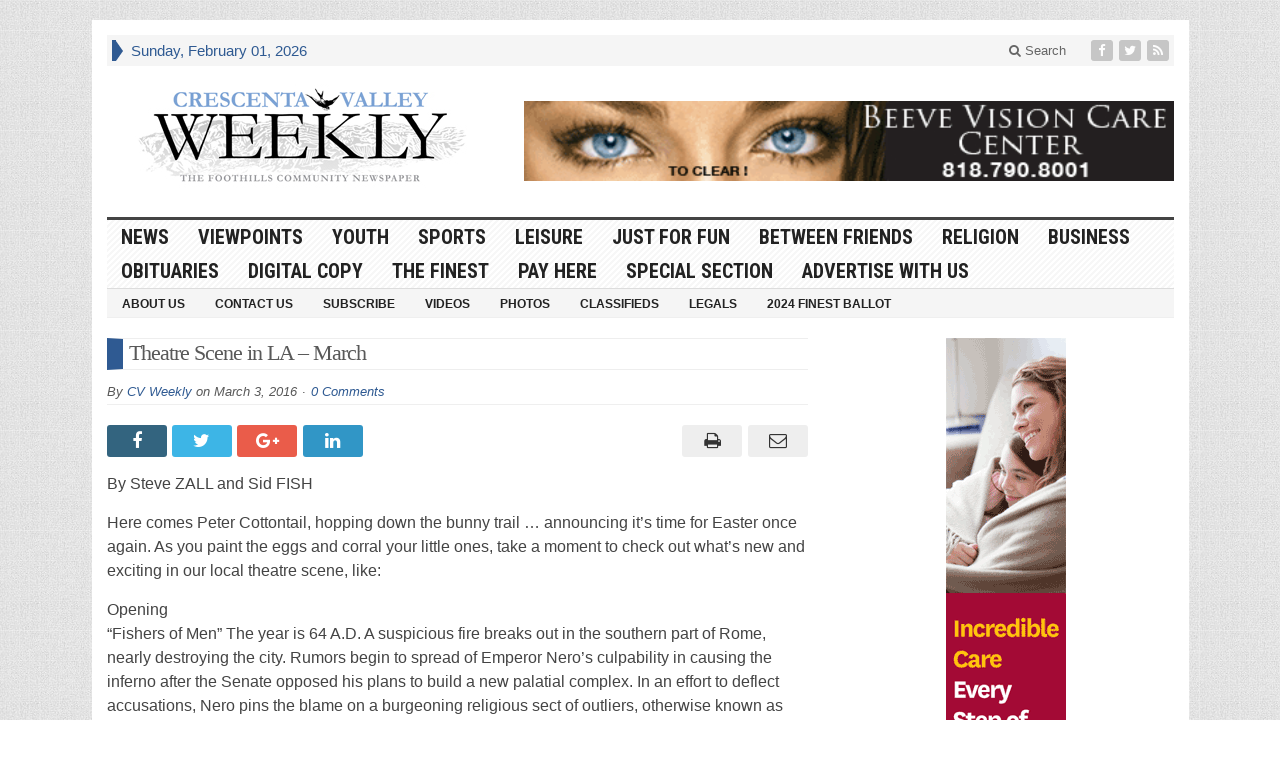

--- FILE ---
content_type: text/html; charset=UTF-8
request_url: https://www.crescentavalleyweekly.com/leisure/03/03/2016/theatre-scene-la-march/
body_size: 93707
content:
<!DOCTYPE html>
<html lang="en-US" class="no-js">
<head>

	<meta charset="UTF-8">
	<meta name="viewport" content="width=device-width, initial-scale=1">
	<link rel="profile" href="http://gmpg.org/xfn/11">
		
	<meta name='robots' content='index, follow, max-image-preview:large, max-snippet:-1, max-video-preview:-1' />
	<style>img:is([sizes="auto" i], [sizes^="auto," i]) { contain-intrinsic-size: 3000px 1500px }</style>
	
	<!-- This site is optimized with the Yoast SEO plugin v25.7 - https://yoast.com/wordpress/plugins/seo/ -->
	<title>Theatre Scene in LA - March - Crescenta Valley Weekly</title>
	<link rel="canonical" href="https://www.crescentavalleyweekly.com/leisure/03/03/2016/theatre-scene-la-march/" />
	<meta name="twitter:label1" content="Written by" />
	<meta name="twitter:data1" content="CV Weekly" />
	<meta name="twitter:label2" content="Est. reading time" />
	<meta name="twitter:data2" content="5 minutes" />
	<script type="application/ld+json" class="yoast-schema-graph">{"@context":"https://schema.org","@graph":[{"@type":"WebPage","@id":"https://www.crescentavalleyweekly.com/leisure/03/03/2016/theatre-scene-la-march/","url":"https://www.crescentavalleyweekly.com/leisure/03/03/2016/theatre-scene-la-march/","name":"Theatre Scene in LA - March - Crescenta Valley Weekly","isPartOf":{"@id":"https://www.crescentavalleyweekly.com/#website"},"datePublished":"2016-03-03T18:00:49+00:00","author":{"@id":"https://www.crescentavalleyweekly.com/#/schema/person/cb245a76d9460631d1f936b96a79836f"},"breadcrumb":{"@id":"https://www.crescentavalleyweekly.com/leisure/03/03/2016/theatre-scene-la-march/#breadcrumb"},"inLanguage":"en-US","potentialAction":[{"@type":"ReadAction","target":["https://www.crescentavalleyweekly.com/leisure/03/03/2016/theatre-scene-la-march/"]}]},{"@type":"BreadcrumbList","@id":"https://www.crescentavalleyweekly.com/leisure/03/03/2016/theatre-scene-la-march/#breadcrumb","itemListElement":[{"@type":"ListItem","position":1,"name":"Home","item":"https://www.crescentavalleyweekly.com/"},{"@type":"ListItem","position":2,"name":"Theatre Scene in LA &#8211; March"}]},{"@type":"WebSite","@id":"https://www.crescentavalleyweekly.com/#website","url":"https://www.crescentavalleyweekly.com/","name":"Crescenta Valley Weekly","description":"The Foothills Community Newspaper","potentialAction":[{"@type":"SearchAction","target":{"@type":"EntryPoint","urlTemplate":"https://www.crescentavalleyweekly.com/?s={search_term_string}"},"query-input":{"@type":"PropertyValueSpecification","valueRequired":true,"valueName":"search_term_string"}}],"inLanguage":"en-US"},{"@type":"Person","@id":"https://www.crescentavalleyweekly.com/#/schema/person/cb245a76d9460631d1f936b96a79836f","name":"CV Weekly","image":{"@type":"ImageObject","inLanguage":"en-US","@id":"https://www.crescentavalleyweekly.com/#/schema/person/image/","url":"https://secure.gravatar.com/avatar/87688026434234df1df53dff524920c4933efc7bba9a2b3a1a2a2a30ae063a59?s=96&d=mm&r=g","contentUrl":"https://secure.gravatar.com/avatar/87688026434234df1df53dff524920c4933efc7bba9a2b3a1a2a2a30ae063a59?s=96&d=mm&r=g","caption":"CV Weekly"},"description":"I have been writing for newspapers and online sites for 9 years now. I am very excited to be working with the fine team assembled at the Crescenta Valley Weekly. Keep an eye out for new posts every week!","sameAs":["http://www.timandflynn.com"],"url":"https://www.crescentavalleyweekly.com/author/charlys/"}]}</script>
	<!-- / Yoast SEO plugin. -->


<link rel='dns-prefetch' href='//fonts.googleapis.com' />
<link rel="alternate" type="application/rss+xml" title="Crescenta Valley Weekly &raquo; Feed" href="https://www.crescentavalleyweekly.com/feed/" />
<link rel="alternate" type="application/rss+xml" title="Crescenta Valley Weekly &raquo; Comments Feed" href="https://www.crescentavalleyweekly.com/comments/feed/" />
<link rel="alternate" type="application/rss+xml" title="Crescenta Valley Weekly &raquo; Theatre Scene in LA &#8211; March Comments Feed" href="https://www.crescentavalleyweekly.com/leisure/03/03/2016/theatre-scene-la-march/feed/" />
<script type="text/javascript">
/* <![CDATA[ */
window._wpemojiSettings = {"baseUrl":"https:\/\/s.w.org\/images\/core\/emoji\/16.0.1\/72x72\/","ext":".png","svgUrl":"https:\/\/s.w.org\/images\/core\/emoji\/16.0.1\/svg\/","svgExt":".svg","source":{"concatemoji":"https:\/\/www.crescentavalleyweekly.com\/wp-includes\/js\/wp-emoji-release.min.js?ver=6.8.3"}};
/*! This file is auto-generated */
!function(s,n){var o,i,e;function c(e){try{var t={supportTests:e,timestamp:(new Date).valueOf()};sessionStorage.setItem(o,JSON.stringify(t))}catch(e){}}function p(e,t,n){e.clearRect(0,0,e.canvas.width,e.canvas.height),e.fillText(t,0,0);var t=new Uint32Array(e.getImageData(0,0,e.canvas.width,e.canvas.height).data),a=(e.clearRect(0,0,e.canvas.width,e.canvas.height),e.fillText(n,0,0),new Uint32Array(e.getImageData(0,0,e.canvas.width,e.canvas.height).data));return t.every(function(e,t){return e===a[t]})}function u(e,t){e.clearRect(0,0,e.canvas.width,e.canvas.height),e.fillText(t,0,0);for(var n=e.getImageData(16,16,1,1),a=0;a<n.data.length;a++)if(0!==n.data[a])return!1;return!0}function f(e,t,n,a){switch(t){case"flag":return n(e,"\ud83c\udff3\ufe0f\u200d\u26a7\ufe0f","\ud83c\udff3\ufe0f\u200b\u26a7\ufe0f")?!1:!n(e,"\ud83c\udde8\ud83c\uddf6","\ud83c\udde8\u200b\ud83c\uddf6")&&!n(e,"\ud83c\udff4\udb40\udc67\udb40\udc62\udb40\udc65\udb40\udc6e\udb40\udc67\udb40\udc7f","\ud83c\udff4\u200b\udb40\udc67\u200b\udb40\udc62\u200b\udb40\udc65\u200b\udb40\udc6e\u200b\udb40\udc67\u200b\udb40\udc7f");case"emoji":return!a(e,"\ud83e\udedf")}return!1}function g(e,t,n,a){var r="undefined"!=typeof WorkerGlobalScope&&self instanceof WorkerGlobalScope?new OffscreenCanvas(300,150):s.createElement("canvas"),o=r.getContext("2d",{willReadFrequently:!0}),i=(o.textBaseline="top",o.font="600 32px Arial",{});return e.forEach(function(e){i[e]=t(o,e,n,a)}),i}function t(e){var t=s.createElement("script");t.src=e,t.defer=!0,s.head.appendChild(t)}"undefined"!=typeof Promise&&(o="wpEmojiSettingsSupports",i=["flag","emoji"],n.supports={everything:!0,everythingExceptFlag:!0},e=new Promise(function(e){s.addEventListener("DOMContentLoaded",e,{once:!0})}),new Promise(function(t){var n=function(){try{var e=JSON.parse(sessionStorage.getItem(o));if("object"==typeof e&&"number"==typeof e.timestamp&&(new Date).valueOf()<e.timestamp+604800&&"object"==typeof e.supportTests)return e.supportTests}catch(e){}return null}();if(!n){if("undefined"!=typeof Worker&&"undefined"!=typeof OffscreenCanvas&&"undefined"!=typeof URL&&URL.createObjectURL&&"undefined"!=typeof Blob)try{var e="postMessage("+g.toString()+"("+[JSON.stringify(i),f.toString(),p.toString(),u.toString()].join(",")+"));",a=new Blob([e],{type:"text/javascript"}),r=new Worker(URL.createObjectURL(a),{name:"wpTestEmojiSupports"});return void(r.onmessage=function(e){c(n=e.data),r.terminate(),t(n)})}catch(e){}c(n=g(i,f,p,u))}t(n)}).then(function(e){for(var t in e)n.supports[t]=e[t],n.supports.everything=n.supports.everything&&n.supports[t],"flag"!==t&&(n.supports.everythingExceptFlag=n.supports.everythingExceptFlag&&n.supports[t]);n.supports.everythingExceptFlag=n.supports.everythingExceptFlag&&!n.supports.flag,n.DOMReady=!1,n.readyCallback=function(){n.DOMReady=!0}}).then(function(){return e}).then(function(){var e;n.supports.everything||(n.readyCallback(),(e=n.source||{}).concatemoji?t(e.concatemoji):e.wpemoji&&e.twemoji&&(t(e.twemoji),t(e.wpemoji)))}))}((window,document),window._wpemojiSettings);
/* ]]> */
</script>
<style id='wp-emoji-styles-inline-css' type='text/css'>

	img.wp-smiley, img.emoji {
		display: inline !important;
		border: none !important;
		box-shadow: none !important;
		height: 1em !important;
		width: 1em !important;
		margin: 0 0.07em !important;
		vertical-align: -0.1em !important;
		background: none !important;
		padding: 0 !important;
	}
</style>
<link rel='stylesheet' id='wp-block-library-css' href='https://www.crescentavalleyweekly.com/wp-includes/css/dist/block-library/style.min.css?ver=6.8.3' type='text/css' media='all' />
<style id='classic-theme-styles-inline-css' type='text/css'>
/*! This file is auto-generated */
.wp-block-button__link{color:#fff;background-color:#32373c;border-radius:9999px;box-shadow:none;text-decoration:none;padding:calc(.667em + 2px) calc(1.333em + 2px);font-size:1.125em}.wp-block-file__button{background:#32373c;color:#fff;text-decoration:none}
</style>
<style id='global-styles-inline-css' type='text/css'>
:root{--wp--preset--aspect-ratio--square: 1;--wp--preset--aspect-ratio--4-3: 4/3;--wp--preset--aspect-ratio--3-4: 3/4;--wp--preset--aspect-ratio--3-2: 3/2;--wp--preset--aspect-ratio--2-3: 2/3;--wp--preset--aspect-ratio--16-9: 16/9;--wp--preset--aspect-ratio--9-16: 9/16;--wp--preset--color--black: #000000;--wp--preset--color--cyan-bluish-gray: #abb8c3;--wp--preset--color--white: #ffffff;--wp--preset--color--pale-pink: #f78da7;--wp--preset--color--vivid-red: #cf2e2e;--wp--preset--color--luminous-vivid-orange: #ff6900;--wp--preset--color--luminous-vivid-amber: #fcb900;--wp--preset--color--light-green-cyan: #7bdcb5;--wp--preset--color--vivid-green-cyan: #00d084;--wp--preset--color--pale-cyan-blue: #8ed1fc;--wp--preset--color--vivid-cyan-blue: #0693e3;--wp--preset--color--vivid-purple: #9b51e0;--wp--preset--gradient--vivid-cyan-blue-to-vivid-purple: linear-gradient(135deg,rgba(6,147,227,1) 0%,rgb(155,81,224) 100%);--wp--preset--gradient--light-green-cyan-to-vivid-green-cyan: linear-gradient(135deg,rgb(122,220,180) 0%,rgb(0,208,130) 100%);--wp--preset--gradient--luminous-vivid-amber-to-luminous-vivid-orange: linear-gradient(135deg,rgba(252,185,0,1) 0%,rgba(255,105,0,1) 100%);--wp--preset--gradient--luminous-vivid-orange-to-vivid-red: linear-gradient(135deg,rgba(255,105,0,1) 0%,rgb(207,46,46) 100%);--wp--preset--gradient--very-light-gray-to-cyan-bluish-gray: linear-gradient(135deg,rgb(238,238,238) 0%,rgb(169,184,195) 100%);--wp--preset--gradient--cool-to-warm-spectrum: linear-gradient(135deg,rgb(74,234,220) 0%,rgb(151,120,209) 20%,rgb(207,42,186) 40%,rgb(238,44,130) 60%,rgb(251,105,98) 80%,rgb(254,248,76) 100%);--wp--preset--gradient--blush-light-purple: linear-gradient(135deg,rgb(255,206,236) 0%,rgb(152,150,240) 100%);--wp--preset--gradient--blush-bordeaux: linear-gradient(135deg,rgb(254,205,165) 0%,rgb(254,45,45) 50%,rgb(107,0,62) 100%);--wp--preset--gradient--luminous-dusk: linear-gradient(135deg,rgb(255,203,112) 0%,rgb(199,81,192) 50%,rgb(65,88,208) 100%);--wp--preset--gradient--pale-ocean: linear-gradient(135deg,rgb(255,245,203) 0%,rgb(182,227,212) 50%,rgb(51,167,181) 100%);--wp--preset--gradient--electric-grass: linear-gradient(135deg,rgb(202,248,128) 0%,rgb(113,206,126) 100%);--wp--preset--gradient--midnight: linear-gradient(135deg,rgb(2,3,129) 0%,rgb(40,116,252) 100%);--wp--preset--font-size--small: 13px;--wp--preset--font-size--medium: 20px;--wp--preset--font-size--large: 36px;--wp--preset--font-size--x-large: 42px;--wp--preset--spacing--20: 0.44rem;--wp--preset--spacing--30: 0.67rem;--wp--preset--spacing--40: 1rem;--wp--preset--spacing--50: 1.5rem;--wp--preset--spacing--60: 2.25rem;--wp--preset--spacing--70: 3.38rem;--wp--preset--spacing--80: 5.06rem;--wp--preset--shadow--natural: 6px 6px 9px rgba(0, 0, 0, 0.2);--wp--preset--shadow--deep: 12px 12px 50px rgba(0, 0, 0, 0.4);--wp--preset--shadow--sharp: 6px 6px 0px rgba(0, 0, 0, 0.2);--wp--preset--shadow--outlined: 6px 6px 0px -3px rgba(255, 255, 255, 1), 6px 6px rgba(0, 0, 0, 1);--wp--preset--shadow--crisp: 6px 6px 0px rgba(0, 0, 0, 1);}:where(.is-layout-flex){gap: 0.5em;}:where(.is-layout-grid){gap: 0.5em;}body .is-layout-flex{display: flex;}.is-layout-flex{flex-wrap: wrap;align-items: center;}.is-layout-flex > :is(*, div){margin: 0;}body .is-layout-grid{display: grid;}.is-layout-grid > :is(*, div){margin: 0;}:where(.wp-block-columns.is-layout-flex){gap: 2em;}:where(.wp-block-columns.is-layout-grid){gap: 2em;}:where(.wp-block-post-template.is-layout-flex){gap: 1.25em;}:where(.wp-block-post-template.is-layout-grid){gap: 1.25em;}.has-black-color{color: var(--wp--preset--color--black) !important;}.has-cyan-bluish-gray-color{color: var(--wp--preset--color--cyan-bluish-gray) !important;}.has-white-color{color: var(--wp--preset--color--white) !important;}.has-pale-pink-color{color: var(--wp--preset--color--pale-pink) !important;}.has-vivid-red-color{color: var(--wp--preset--color--vivid-red) !important;}.has-luminous-vivid-orange-color{color: var(--wp--preset--color--luminous-vivid-orange) !important;}.has-luminous-vivid-amber-color{color: var(--wp--preset--color--luminous-vivid-amber) !important;}.has-light-green-cyan-color{color: var(--wp--preset--color--light-green-cyan) !important;}.has-vivid-green-cyan-color{color: var(--wp--preset--color--vivid-green-cyan) !important;}.has-pale-cyan-blue-color{color: var(--wp--preset--color--pale-cyan-blue) !important;}.has-vivid-cyan-blue-color{color: var(--wp--preset--color--vivid-cyan-blue) !important;}.has-vivid-purple-color{color: var(--wp--preset--color--vivid-purple) !important;}.has-black-background-color{background-color: var(--wp--preset--color--black) !important;}.has-cyan-bluish-gray-background-color{background-color: var(--wp--preset--color--cyan-bluish-gray) !important;}.has-white-background-color{background-color: var(--wp--preset--color--white) !important;}.has-pale-pink-background-color{background-color: var(--wp--preset--color--pale-pink) !important;}.has-vivid-red-background-color{background-color: var(--wp--preset--color--vivid-red) !important;}.has-luminous-vivid-orange-background-color{background-color: var(--wp--preset--color--luminous-vivid-orange) !important;}.has-luminous-vivid-amber-background-color{background-color: var(--wp--preset--color--luminous-vivid-amber) !important;}.has-light-green-cyan-background-color{background-color: var(--wp--preset--color--light-green-cyan) !important;}.has-vivid-green-cyan-background-color{background-color: var(--wp--preset--color--vivid-green-cyan) !important;}.has-pale-cyan-blue-background-color{background-color: var(--wp--preset--color--pale-cyan-blue) !important;}.has-vivid-cyan-blue-background-color{background-color: var(--wp--preset--color--vivid-cyan-blue) !important;}.has-vivid-purple-background-color{background-color: var(--wp--preset--color--vivid-purple) !important;}.has-black-border-color{border-color: var(--wp--preset--color--black) !important;}.has-cyan-bluish-gray-border-color{border-color: var(--wp--preset--color--cyan-bluish-gray) !important;}.has-white-border-color{border-color: var(--wp--preset--color--white) !important;}.has-pale-pink-border-color{border-color: var(--wp--preset--color--pale-pink) !important;}.has-vivid-red-border-color{border-color: var(--wp--preset--color--vivid-red) !important;}.has-luminous-vivid-orange-border-color{border-color: var(--wp--preset--color--luminous-vivid-orange) !important;}.has-luminous-vivid-amber-border-color{border-color: var(--wp--preset--color--luminous-vivid-amber) !important;}.has-light-green-cyan-border-color{border-color: var(--wp--preset--color--light-green-cyan) !important;}.has-vivid-green-cyan-border-color{border-color: var(--wp--preset--color--vivid-green-cyan) !important;}.has-pale-cyan-blue-border-color{border-color: var(--wp--preset--color--pale-cyan-blue) !important;}.has-vivid-cyan-blue-border-color{border-color: var(--wp--preset--color--vivid-cyan-blue) !important;}.has-vivid-purple-border-color{border-color: var(--wp--preset--color--vivid-purple) !important;}.has-vivid-cyan-blue-to-vivid-purple-gradient-background{background: var(--wp--preset--gradient--vivid-cyan-blue-to-vivid-purple) !important;}.has-light-green-cyan-to-vivid-green-cyan-gradient-background{background: var(--wp--preset--gradient--light-green-cyan-to-vivid-green-cyan) !important;}.has-luminous-vivid-amber-to-luminous-vivid-orange-gradient-background{background: var(--wp--preset--gradient--luminous-vivid-amber-to-luminous-vivid-orange) !important;}.has-luminous-vivid-orange-to-vivid-red-gradient-background{background: var(--wp--preset--gradient--luminous-vivid-orange-to-vivid-red) !important;}.has-very-light-gray-to-cyan-bluish-gray-gradient-background{background: var(--wp--preset--gradient--very-light-gray-to-cyan-bluish-gray) !important;}.has-cool-to-warm-spectrum-gradient-background{background: var(--wp--preset--gradient--cool-to-warm-spectrum) !important;}.has-blush-light-purple-gradient-background{background: var(--wp--preset--gradient--blush-light-purple) !important;}.has-blush-bordeaux-gradient-background{background: var(--wp--preset--gradient--blush-bordeaux) !important;}.has-luminous-dusk-gradient-background{background: var(--wp--preset--gradient--luminous-dusk) !important;}.has-pale-ocean-gradient-background{background: var(--wp--preset--gradient--pale-ocean) !important;}.has-electric-grass-gradient-background{background: var(--wp--preset--gradient--electric-grass) !important;}.has-midnight-gradient-background{background: var(--wp--preset--gradient--midnight) !important;}.has-small-font-size{font-size: var(--wp--preset--font-size--small) !important;}.has-medium-font-size{font-size: var(--wp--preset--font-size--medium) !important;}.has-large-font-size{font-size: var(--wp--preset--font-size--large) !important;}.has-x-large-font-size{font-size: var(--wp--preset--font-size--x-large) !important;}
:where(.wp-block-post-template.is-layout-flex){gap: 1.25em;}:where(.wp-block-post-template.is-layout-grid){gap: 1.25em;}
:where(.wp-block-columns.is-layout-flex){gap: 2em;}:where(.wp-block-columns.is-layout-grid){gap: 2em;}
:root :where(.wp-block-pullquote){font-size: 1.5em;line-height: 1.6;}
</style>
<link rel='stylesheet' id='crescentavalleyweekly-css' href='https://www.crescentavalleyweekly.com/wp-content/plugins/crescentavalleyweekly/css/style.css?ver=1.0.0' type='text/css' media='all' />
<link rel='stylesheet' id='gabfire-style-css' href='https://www.crescentavalleyweekly.com/wp-content/themes/advanced-newspaper-v45/style.css?ver=6.8.3' type='text/css' media='all' />
<link rel='stylesheet' id='custom-style-css' href='https://fonts.googleapis.com/css?family=Droid+Sans%3A700%7COpen+Sans%3A400%2C700%7CRoboto+Condensed%3A400%2C700&#038;subset=latin-ext&#038;ver=6.8.3' type='text/css' media='all' />
<link rel='stylesheet' id='gabfire_shortcodes-css' href='https://www.crescentavalleyweekly.com/wp-content/themes/advanced-newspaper-v45/framework/functions/css/shortcodes.css?ver=6.8.3' type='text/css' media='all' />
<script type="text/javascript" src="https://www.crescentavalleyweekly.com/wp-includes/js/jquery/jquery.min.js?ver=3.7.1" id="jquery-core-js"></script>
<script type="text/javascript" src="https://www.crescentavalleyweekly.com/wp-includes/js/jquery/jquery-migrate.min.js?ver=3.4.1" id="jquery-migrate-js"></script>
<script type="text/javascript" src="https://www.crescentavalleyweekly.com/wp-content/themes/advanced-newspaper-v45/inc/js/jquery.cycle2.min.js?ver=6.8.3" id="cycle2-js"></script>
<script type="text/javascript" src="https://www.crescentavalleyweekly.com/wp-content/themes/advanced-newspaper-v45/inc/js/theia-sticky-sidebar.js?ver=6.8.3" id="theia-sticky-sidebar-js"></script>
<script type="text/javascript" src="https://www.crescentavalleyweekly.com/wp-content/themes/advanced-newspaper-v45/inc/js/owl.carousel.min.js?ver=6.8.3" id="owl-carousel-js"></script>
<script type="text/javascript" src="https://www.crescentavalleyweekly.com/wp-content/themes/advanced-newspaper-v45/framework/bootstrap/js/bootstrap.min.js?ver=6.8.3" id="bootstrap-js"></script>
<script type="text/javascript" src="https://www.crescentavalleyweekly.com/wp-content/themes/advanced-newspaper-v45/inc/js/responsive-menu.js?ver=6.8.3" id="responsive-menu-js"></script>
<link rel="https://api.w.org/" href="https://www.crescentavalleyweekly.com/wp-json/" /><link rel="alternate" title="JSON" type="application/json" href="https://www.crescentavalleyweekly.com/wp-json/wp/v2/posts/74298" /><link rel="EditURI" type="application/rsd+xml" title="RSD" href="https://www.crescentavalleyweekly.com/xmlrpc.php?rsd" />
<meta name="generator" content="WordPress 6.8.3" />
<link rel='shortlink' href='https://www.crescentavalleyweekly.com/?p=74298' />
<link rel="alternate" title="oEmbed (JSON)" type="application/json+oembed" href="https://www.crescentavalleyweekly.com/wp-json/oembed/1.0/embed?url=https%3A%2F%2Fwww.crescentavalleyweekly.com%2Fleisure%2F03%2F03%2F2016%2Ftheatre-scene-la-march%2F" />
<link rel="alternate" title="oEmbed (XML)" type="text/xml+oembed" href="https://www.crescentavalleyweekly.com/wp-json/oembed/1.0/embed?url=https%3A%2F%2Fwww.crescentavalleyweekly.com%2Fleisure%2F03%2F03%2F2016%2Ftheatre-scene-la-march%2F&#038;format=xml" />
<!-- Global site tag (gtag.js) - Google Analytics -->
<script async src="https://www.googletagmanager.com/gtag/js?id=UA-10740790-1"></script>
<script>
  window.dataLayer = window.dataLayer || [];
  function gtag(){dataLayer.push(arguments);}
  gtag('js', new Date());

  gtag('config', 'UA-10740790-1');
</script><link id='MediaRSS' rel='alternate' type='application/rss+xml' title='NextGEN Gallery RSS Feed' href='https://www.crescentavalleyweekly.com/wp-content/plugins/nextgen-gallery/src/Legacy/xml/media-rss.php' />
<link rel="shortcut icon" href="https://www.crescentavalleyweekly.com/wp-content/themes/advanced-newspaper-v45/framework/admin/images/favicon.ico" /><!-- Custom Styling -->
<style type="text/css">
/*start extra ADA contrast color changes on 1-31-23*/
.single_postmeta p, .single_postmeta .entry-title {
  color: #595959;
}

.footer-metaleft {
color: #333333;
}


.footercats li a {
  color: #595959;
}

.post img {
  border: 1px solid #666;
}

.single_postmeta a {
  color: #454545;
}

p.postmeta {
  text-align: left;
color: #595959;
}

/*end extra ADA contrast color changes*/

/*on 1-31-23 i swited out the following hex color codes to add more contrast
#7ea4d5 to #2F5A92
#8F8F8F to #595959
#999999 to #595959
#949494 to #595959
*/

.subnews_second {
  margin-top: 25px;
}


h2.entry-title {
  font-family: "Trebuchet MS", "Lucida Grande", "Lucida Sans Unicode", "Lucida Sans", Tahoma, sans-serif;
}
body, p {
  font-family: Arial, "Helvetica Neue", Helvetica, sans-serif;
}
#primary-mid .row {
  border-left: 1px solid #eee;
}
#secondarycontent, #subnews {
  border-top: 1px solid #eee;
  padding-top: 10px;
}
#secondary-mid {
  border-left: 1px solid #eee;
  border-right: 1px solid #eee;
}
#secondary-mid .featuredpost:last-child, #secondary-right .featurepost:last-child {
  border-bottom: 1px solid #eee;
  padding-bottom: 7px;
}
#subnews .col-lg-4:nth-of-type(2) {
  border-left: 1px solid #eee;
  border-right: 1px solid #eee;
}
.footer-firstrow {
  display: none;
}
.gform_body span br {
  display: none;
}
.nameFields .ginput_container p {
  float: left;
  width: 50%;
}
.nameFields .ginput_container p span {
  width: 100% !important;
}
.gf_left_half {
  float: left !important;
  clear: none !important;
}
.gf_left_half, .gf_right_half {
  margin-top: 0 !important;
}
@media (max-width: 768px) {
  .secondary-navigation {
    display: none !important;
  }
}
@media (min-width: 1200px) {
  #header .logo-banner.logo {
    width: 390px;
  }
}
@media (min-width: 1200px) {
  #header .logo-banner.header-ad, .beforeheader_728 {
    width: 650px;
    text-align: right;
    margin-top: 35px !important;
  }
}
#innerLeft { /* Post wrapper */
  float: left;
  width: 510px;
  margin-right: 10px;
}
#innerLeft img {
  max-width: 504px; /* giving a max width for the post images not to jump out of the frame */
}
#innerLeft p {
  padding-bottom: 10px;
}
h2.archiveTitle {
  display: block;
  color: #595959;
  padding-top: 6px;
  padding-bottom: 6px;
  padding-right: 3px;
  padding-left: 5px;
  margin-bottom: 7px;
  letter-spacing: -1px;
  font-size: 16px;
  font-weight: bold;
  background: url(https://www.crescentavalleyweekly.com/wp-content/uploads/2017/03/bgWriteComment.gif);
  border-left: 5px solid #2F5A92;
  border-top: 1px solid #eee;
  border-bottom: 1px solid #eee;
}
h2.titlePhotoCat { /* Title for photo category archive posts */
  font-size: 15px;
  font-weight: bold;
  line-height: 14px;
  height: 30px;
}
h2.titlePhotoCat a, h2.titlePhotoCat a:hover {
  color: #222;
}
h2.pageTitle { /* Title for the static pages */
  display: block;
  color: #222;
  padding-top: 6px;
  padding-bottom: 6px;
  margin-bottom: 5px;
  font-size: 1.4em;
  background: url(https://www.crescentavalleyweekly.com/wp-content/uploads/2017/03/bgWriteComment.gif);
  padding-left: 10px;
  border-left: 10px solid #2F5A92;
  border-top: 1px solid #eee;
  border-bottom: 1px solid #eee;
}
/* Title for Breaking News, Tag Cloud and inner page widgets */
h3.widgetbgTitle, h3.widgettitle {
  font-weight: bold;
  text-transform: uppercase;
  color: #fff;
  border-left: 6px solid #dcddde;
  background: #2F5A92;
  padding-left: 7px;
  padding-top: 3px;
  padding-bottom: 3px;
  margin-bottom: 5px;
  font-size: 100%;
  font-family: "Trebuchet MS", "Lucida Grande", "Lucida Sans Unicode", "Lucida Sans", Tahoma, sans-serif;
  text-shadow: none !important;
  line-height: 1 !important;
}
h3.widgetbgTitle a, h3.widgetbgTitle a:hover {
  color: #fff;
}
h3.narrowSidebarTitle { /* Title of Photo Gallery on narrow sidebar */
  font-weight: bold;
  text-transform: uppercase;
  color: #fff;
  border-left: 6px solid #dcddde;
  background: #2F5A92;
  padding-left: 7px;
  padding-top: 3px;
  padding-bottom: 3px;
  margin-bottom: 10px;
  margin-left: 3px;
  margin-right: 3px;
}
h3#leaveComment { /* Leave  a rely text above the comment form */
  font-weight: bold;
  text-transform: uppercase;
  font-size: .85em;
  color: #fff;
  clear: both;
  border-left: 6px solid #dcddde;
  background: #2F5A92;
  padding-left: 7px;
  padding-top: 5px;
  padding-bottom: 5px;
  margin-bottom: 5px;
}
h3#comments { /* Style that holds the number of comments made for the article below the article on single post page */
  display: block;
  font-size: 1.7em;
  font-weight: normal;
  clear: both;
  display: block;
  color: #010d37;
  margin-bottom: 10px;
  padding-left: 30px;
  padding-top: 10px;
  padding-bottom: 0;
  background: url(default/bgRespond.gif) no-repeat;
  height: 74px !important;
  height: 84px;
  height /**/ : /**/ 74px;
}
h3#comments span.respondEntryTitle { /* Style for the name of post that stands below the number of comments on single post page */
  display: block;
  color: #898989;
  font-size: 14px;
  line-height: 16px;
}
/* HEADER ROW 1 - SUBSCRIBE, DATE, AND SEARCH BOX
============================================================== */
#headerAd { /* If 728x90 ad is activated to be displayed on header, this ID will be used to wrap advertisement */
  width: 728px;
  margin: 5px auto;
  display: block;
}
#header1 { /* The very top line where subscribe and search in site objects are kept */
  background: #efefef;
  border-top: 1px solid #f0f0f0;
  border-bottom: 1px solid #f0f0f0;
  padding-top: 3px;
  padding-bottom: 3px;
  font-size: .9em;
}
#header1 a {
  color: #222;
}
#header1 a:hover {
  color: #2F5A92;
}
#subscribe {
  background: url(default/subscribe.gif) no-repeat left center;
  padding-left: 105px;
  font-weight: bold;
  margin-left: 7px;
  margin-right: 5px;
  padding-bottom: 2px;
  padding-top: 2px;
  float: left;
}
#date {
  float: left;
  width: 220px;
  float: left;
  color: #2F5A92;
  padding-top: 2px;
}
#search {
  float: right;
  margin-right: 7px;
  display: inline;
}
#s { /*  Search inputbox style */
  padding: 2px 5px;
  float: left;
  font-size: 1.2em;
  display: inline;
  color: #aaa;
  border: none;
  background: url(default/searchInput.gif) no-repeat;
  width: 140px !important; /* total width after deducting 10px total padding value from real width */
  width: 150px; /* Real width */
  width /**/ : /**/ 140px; /* total width after deducting 10px total padding value from real width */
  height: 16px !important; /* total height after deducting 4px total padding value from real height */
  height: 20px; /* Real height*/
  height /**/ : /**/ 16px; /* total height after deducting 4px total padding value from real height */
}
#searchSubmit {
  background: url(default/searchGo.gif) no-repeat;
  width: 31px;
  height: 18px;
  border: 0;
  float: left;
  margin-left: 4px;
  cursor: pointer;
}
/* HEADER ROW 2 - RIGHT AND LEFT QUOTES + SITE NAME
============================================================== */
#header2 { /*Wraps quotes and site name*/
  min-height: 100px;
  border-bottom: 3px solid #222;
}
#header2 span.red {
  display: block;
  color: #2F5A92;
  font-weight: bold;
}
#leftQuote {
  width: 290px;
  float: left;
  height: 100px;
  display: block;
  position: relative;
}
#leftQuote p.leftQuoteWording {
  width: 200px;
  position: absolute;
  font-size: 17px;
  color: #aaa;
  letter-spacing: -1px;
  bottom: 4px;
  text-align: right;
}
#leftQuote p.leftQuoteWording a {
  color: #999;
}
#leftQuote p.leftQuoteWording a:hover {
  color: #888;
}
#leftQuote img {
  position: absolute;
  right: 0;
  bottom: 0;
}
#rightQuote {
  width: 290px;
  float: right;
  height: 100px;
  display: block;
  position: relative;
}
#rightQuote img {
  position: absolute;
  left: 0;
  bottom: 0;
}
#rightQuote p.rightQuoteWording {
  width: 195px;
  position: absolute;
  font-size: 17px;
  color: #aaa;
  letter-spacing: -1px;
  bottom: 4px;
  left: 95px;
}
#rightQuote p.rightQuoteWording a {
  color: #999;
}
#rightQuote p.rightQuoteWording a:hover {
  color: #888;
}
#sitename {
  width: 390px;
  float: left;
  font-family: georgia, "Trebuchet MS", Helvetica, Jamrul, sans-serif;
  margin-top: 20px;
  text-align: center;
}
#name1stRow {
  font-size: 26px;
  display: block;
  line-height: 22px;
}
a.name {
  color: #222;
}
#name2ndRow {
  font-size: 40px;
  display: block;
  color: #2F5A92;
  font-weight: bold;
  padding-top: 14px;
  padding-bottom: 10px;
}
#ad468x60 {
  width: 468px;
  height: 60px;
  float: right;
  margin-top: 20px;
}
/* NAVBAR STYLE
============================================================== */
/* CATEGORIES */
#navbar {
  background: url(default/bgGradientLines.gif) repeat;
  font: 22px impact, "arial black", sans-serif;
  border-bottom: 1px solid #dcddde;
}
ul#navcatlist li {
  float: left;
  width: auto;
}
ul#navcatlist li a {
  display: block;
  color: #010d37;
  text-transform: uppercase;
  padding-top: 4px;
  padding-bottom: 4px;
  padding-right: 10px;
  padding-left: 10px;
}
ul#navcatlist li.current-cat a {
  color: #2F5A92;
}
ul#navcatlist li a:hover {
  color: #2F5A92;
  text-decoration: none;
}
ul#navcatlist li ul {
  position: absolute;
  width: 200px;
  z-index: 999;
  left: -999em;
  border-bottom: 1px solid #afafaf;
}
ul#navcatlist li li {
  float: left;
  width: 200px;
}
ul#navcatlist li li a {
  background: #e9e9e9;
  float: none;
  color: #222;
  font: bold 14px arial, verdana, sans-serif;
  letter-spacing: -1px;
  text-transform: uppercase;
  padding: 3px 10px;
  border-top: 1px solid #afafaf;
  border-right: 0;
  width: 180px !important;
  width: 200px;
  width /**/ : /**/ 180px;
}
ul#navcatlist li li a:hover, ul#navcatlist li li a:active {
  background: #ddd;
  color: #000;
  text-decoration: none;
}
ul#navcatlist li:hover ul, ul#navcatlist li.sfhover ul {
  left: auto;
  display: block;
}
/* PAGES */
#navpages {
  background: #f5f5f5;
  font: bold 11px arial, tahoma, verdana, sans-serif;
  border-bottom: 1px solid #dcddde;
  margin-bottom: 15px;
}
ul#navpagelist li {
  float: left;
  width: auto;
}
ul#navpagelist li a {
  display: block;
  color: #010d37;
  text-transform: uppercase;
  padding-top: 4px;
  padding-bottom: 4px;
  padding-right: 10px;
  padding-left: 10px;
}
ul#navpagelist li.current-cat a {
  color: #2F5A92;
}
ul#navpagelist li a:hover {
  color: #2F5A92;
  text-decoration: none;
}
ul#navpagelist li ul {
  position: absolute;
  width: 200px;
  z-index: 999;
  left: -999em;
  border-bottom: 1px solid #afafaf;
}
ul#navpagelist li li {
  float: left;
  width: 200px;
}
ul#navpagelist li li a {
  background: #e9e9e9;
  float: none;
  color: #222;
  font: bold 11px arial, tahoma, verdana, sans-serif;
  text-transform: uppercase;
  padding: 3px 10px;
  border-top: 1px solid #afafaf;
  border-right: 0;
  width: 180px !important;
  width: 200px;
  width /**/ : /**/ 180px;
}
ul#navpagelist li li a:hover, ul#navpagelist li li a:active {
  background: #ddd;
  color: #000;
  text-decoration: none;
}
ul#navpagelist li:hover ul, ul#navpagelist li.sfhover1 ul {
  left: auto;
  display: block;
}
/* MAIN CONTENT WRAPPER wraps three main div #mainContent, #midColPosts and #rightColAd
============================================================== */
#mainContentWrapper { /* Wraps Featured Slider, entries below and on right hand of slider and 120+600 ad on main page */
  border-bottom: 1px solid #eee;
  margin-bottom: 10px;
}
/* MAIN CONTENT (LEFT BLOCK ABOVE THE PHOTO GALLERY ON MAIN PAGE)
============================================================== */
#mainContent {
  float: left;
  width: 515px;
  margin-right: 10px;
  display: inline;
  position: relative;
}
.sliderwrapper {
  position: relative; /*leave as is*/
  overflow: hidden; /*leave as is*/
  width: 515px; /*width of featured content slider*/
  height: 298px;
}
.sliderPostInfo { /* Post title and if enabled excerpt wrapper for featured slider */
  position: absolute;
  bottom: 0px;
  width: 495px;
  min-height: 55px;
  background: url(default/bgTransparent.png);
}
.sliderPostInfo p { /* Post excerpt style on featured slider */
  color: #fff;
  font-size: 1.1em;
  padding: 3px 5px 5px 6px;
}
.sliderwrapper img {
  display: block;
  height: 278px;
  width: 495px;
}
.contentdiv { /* do not change the name of class - The size of contentdiv is 495x270 (after excluding padding value) */
  visibility: hidden; /*leave as is*/
  position: absolute; /*leave as is*/
  left: 0; /*leave as is*/
  top: 0; /*leave as is*/
  border: 10px solid #efefef;
  z-index: 1;
}
.pagination { /* do not change the name of class - used to wrap thumbnails for featured area */
  display: block;
  background-color: #efefef;
  padding: 0 10px 10px 2px;
  margin-bottom: 15px;
}
.pagination img {
  margin-left: 8px;
}
.pagination a img {
  border-top: 4px solid #fff;
  padding-top: 5px;
  display: block;
  float: left;
}
.pagination a:hover img, .pagination a.selected img {
  border-top: 4px solid #b80000;
  padding-top: 5px;
}
.featuredPost2 { /*Posts displayed below the featured section */
  padding-top: 5px;
  padding-bottom: 5px;
}
.featuredPost2Meta {
  clear: both;
  display: block;
  font-style: italic;
  font-size: .8em;
  padding-top: 3px;
  padding-bottom: 5px;
  border-bottom: 1px solid #eee;
}
.featuredPost2Meta a {
  color: #2F5A92;
}
.featuredPost2Meta a:hover {
  text-decoration: underline;
}
/* BLOCK BETWEEN FEATURED SLIDER AND 120*600 AD ON MAIN PAGE
============================================================== */
#midColPosts { /* Wraps the entries on rigt hand of featured slider */
  width: 325px;
  float: left;
}
.midColPost { /* Wraps the entries posted in #midColPosts, add a padding-top:5px if you define bgcolor */
  border-left: 1px solid #eee;
  padding-left: 9px;
  padding-right: 15px;
  padding-bottom: 10px;
}
.midColPostMeta {
  display: block;
  clear: both;
  font-style: italic;
  font-size: .8em;
  border-bottom: 1px solid #eee;
  padding-top: 2px;
  padding-bottom: 5px;
}
.midColPostMeta a {
  color: #2F5A92;
}
.midColPostMeta a:hover {
  text-decoration: underline;
}
/* 120-600 AD ON THE RIGHT COLUMN ABOVE THE PHOTO GALLERY
============================================================== */
#rightColAd { /*Wraps the 120*600 ad spot on mainpage */
  float: left;
  width: 120px;
  padding-bottom: 7px;
}
/*SECONDARY CONTENT WRAPPER
============================================================== */
#secondaryContentWrapper { /*Wraps secondary content [Breaking News and two other blocks on the right hand of breaking news] */
  margin-bottom: 10px;
}
/*BREAKING NEWS 
============================================================== */
#breakingNews {
  width: 160px;
  float: left;
}
#breakingNews li {
  margin-bottom: 6px;
  margin-left: 2px;
}
#breakingNews li a {
  color: #222;
}
#breakingNews li a:hover {
  color: #2F5A92;
}
/* SECONDARY CONTENT MID COLUMN - RIGHT SIDE OF BREAKING NEWS
============================================================== */
#secondaryMidColumn {
  width: 490px;
  margin-left: 10px;
  float: left;
  display: inline;
}
.secondaryMidColPost {
  padding-left: 9px;
  padding-right: 9px;
  border-left: 1px solid #eee;
  border-right: 1px solid #eee;
  padding-bottom: 10px;
}
.secondaryMidColPostMeta {
  border-bottom: 1px solid #eee;
  padding-bottom: 5px;
  display: block;
  clear: both;
  font-size: .85em;
  font-style: italic;
  margin-top: 5px;
}
.secondaryMidColPostMeta a {
  color: #2F5A92;
}
.secondaryMidColPostMeta a:hover {
  text-decoration: underline;
}
/* SECONDARY CONTENT RIGHT COLUMN - RIGHTEST COLUMN ON SAME ROW OF BREAKING NEWS
============================================================== */
#secondaryRightColumn {
  width: 300px;
  float: right;
}
.secondaryRightColPost {
  padding-bottom: 10px;
}
.secondaryRightColPostMeta {
  border-bottom: 1px solid #eee;
  padding-bottom: 5px;
  display: block;
  clear: both;
  font-size: .85em;
  font-style: italic;
  margin-top: 5px;
}
.secondaryRightColPostMeta a {
  color: #2F5A92;
}
.secondaryRightColPostMeta a:hover {
  text-decoration: underline;
}
/* MAIN PAGE PHOTO GALLERY BAR
============================================================== */
#photoGalleryBar { /*Do not change the name of ID */
  background: url(default/bgGradientLines.gif) repeat;
  display: block;
  width: 970px;
  margin-bottom: 15px;
  margin-top: 15px;
  margin-bottom: 15px;
  position: relative;
  border-top: 2px solid #eee;
  border-bottom: 2px solid #eee;
  height: 156px !important; /*Height after the removal of 4px border values for cross browser compability*/
  height: 160px; /* REAL HEIGHT */
  height /**/ : /**/ 156px; /*Height after the removal of 4px border values for cross browser compability*/
}
#photoGalleryBar .container { /*Do not change the name of class */
  position: absolute;
  left: 29px;
  width: 912px;
  height: 156px;
  overflow: hidden;
}
#photoGalleryBar .previous_button { /*Do not change the name of class */
  position: absolute;
  width: 27px;
  height: 156px;
  background: url(default/left.gif);
  z-index: 100;
  cursor: pointer;
}
#photoGalleryBar .previous_button_disabled { /*Do not change the name of class */
  background: url(default/left-disabled.gif);
  cursor: default;
}
#photoGalleryBar .next_button { /*Do not change the name of class */
  position: absolute;
  right: 0;
  width: 27px;
  height: 156px;
  background: url(default/right.gif);
  z-index: 100;
  cursor: pointer;
}
#photoGalleryBar .next_button_disabled { /*Do not change the name of class */
  background: url(default/right-disabled.gif);
  cursor: default;
}
#photoGalleryBar ul { /* Main page photo gallery is displayed in a list format */
  width: 100000px;
  position: relative;
  margin-top: 10px;
  margin-bottom: 10px;
}
#photoGalleryBar img {
  padding: 2px;
  border: 1px solid #aaa;
  display: block;
  margin-bottom: 5px;
  background: #fff;
}
#photoGalleryBar ul li {
  display: inline;
  float: left;
  padding-right: 8px;
  padding-left: 8px;
  text-align: center;
  font-weight: bold;
  font-size: .9em;
  line-height: 1em;
  width: 136px !important; /*WIDTH after the removal of 16px padding values for cross browser compability*/
  width: 152px; /* REAL WIDTH */
  width /**/ : /**/ 136px; /*WIDTH after the removal of 16px padding values for cross browser compability*/
}
#photoGalleryBar ul li a {
  color: #222;
  display: block;
}
#photoGalleryBar ul li a:hover {
  color: #2F5A92;
}
/* SUBNEWS - 2 ROWS 4 VERTICAL COLS BELOW THE PHOTO GALLERY
============================================================== */
#subNews { /* Wraps all vertical cols */
  float: left;
  line-height: 1.1em;
  width: 664px;
  background: url(default/bgSubNews.gif) repeat-y;
}
.subNewsContainer { /* Each vertical cols is wrapper individually with this calls */
  width: 158px;
  float: left;
  margin-right: 8px;
  display: inline;
}
.subNewsInner { /* inner div  for sub entries - sub after .subNewsContainer class */
  padding-right: 8px;
}
.subNewsContainer img {
  display: block;
  margin-bottom: 5px;
}
.subNewsContainerMeta { /* wrapper for data and more link at bottom of vertical cols */
  display: block;
  font-size: .85em;
  font-style: italic;
  margin-top: 5px;
  padding-bottom: 10px;
}
.subNewsContainerMeta a {
  color: #2F5A92;
}
.subNewsContainerMeta a:hover {
  text-decoration: underline;
}
.border { /* The seperator between 8 entries below the photo gallery */
  clear: both;
  border-top: 1px solid #ddd;
  margin-top: 10px;
  margin-bottom: 10px;
  display: block;
  height: 1px;
  width: 656px;
}
/* SIDEBAR - FOR MAIN PAGE (the right hand of vertical cols at the bottom half)
================================================================== */
#mainPageSidebar { /* Wraps all the objects inside of main page sidebar */
  float: right;
  width: 300px;
}
#searchCat select, #archiveform select, #cat, #googlequery {
  background-color: #FFF;
  border: 1px solid #7F9DB9;
  color: #555;
  font: 1em/1.2 Verdana, Arial, Geneva, Helvetica, Sans-Serif;
  margin-bottom: 10px;
  width: 190px;
  padding: 1px;
  margin-left: 10px;
}
#tagcloud {
  display: block;
  text-align: center;
}
#tagcloud a {
  color: #222;
}
#tagcloud a:hover {
  text-decoration: underline;
}
/* AJAX TAB STYLE on sidebar of mainpage */
/* REQUIRED to hide the non-active tab content */
.tabberlive .tabbertabhide {
  display: none;
}
/* If desired, hide the heading since a heading is provided by the tab */
.tabberlive .tabbertab h2 {
  display: none;
}
/* ul.tabbernav = the tab navigation list */
ul.tabbernav {
  height: 24px;
  margin-top: 12px;
  font-size: .9em;
  border-bottom: 1px solid #eee;
  font-weight: bold;
}
ul.tabbernav li {
  display: inline;
  float: left;
  line-height: 23px;
  height: 24px;
}
ul.tabbernav li a {
  display: block;
  float: left;
  padding: 0 8px;
  text-align: center;
  height: 23px;
  background: #fafafa url(default/bgAjaxTabs.gif) repeat-x;
  border-right: 1px solid #eee;
  border-left: 1px solid #eee;
  color: #000;
}
ul.tabbernav li.tabberactive a {
  color: #222;
  display: block;
  float: left;
  padding: 0 8px;
  text-align: center;
  height: 24px;
  border: 1px solid #eee;
  border-bottom: 1px solid #fff;
  background: #fff;
}
/* The tab container */
.tabbertab {
  border-bottom: 1px solid #eee;
  border-right: 1px solid #eee;
  border-left: 1px solid #eee;
  padding: 5px;
  background: #fff;
  margin-bottom: 12px;
}
.tabbertab ul li {
  line-height: 18px;
  color: #666;
  border-bottom: 1px dotted #D3D9EB;
  margin-left: 3px;
  padding-top: 2px;
  padding-bottom: 2px;
  list-style: disc inside;
}
.tabbertab a {
  display: inline;
  color: #666;
}
.tabbertab a:hover {
  color: #29568f;
  text-decoration: underline;
}
/* FOOTER
============================================================== */
#footerCatBar { /*Category bar on footer */
  padding-top: 4px;
  padding-bottom: 4px;
  margin-top: 10px;
  display: block;
  text-align: center;
  border-top: 2px solid #efefef;
  border-bottom: 2px solid #efefef;
  font-size: .9em;
  line-height: 1em;
  font-weight: bold;
}
#footerCatBar ul {
  display: block;
}
#footerCatBar li {
  display: inline;
}
#footerCatBar a {
  text-transform: uppercase;
  color: #595959;
  margin-right: 6px;
  margin-left: 6px;
}
#footerCatBar a:hover {
  color: #da0006;
  text-decoration: none;
}
#footerPages { /* Pages bar on footer */
  margin-top: 10px;
  padding-top: 10px;
  padding-bottom: 5px;
  display: block;
  text-align: center;
  background: #efefef;
  font-size: .9em;
  line-height: 1em;
  font-family: arial, tahoma, sans-serif;
}
#footerPages ul {
  display: block;
}
#footerPages li {
  display: inline;
  margin-right: 4px;
  margin-left: 4px;
  font-weight: bold;
  text-transform: uppercase;
}
#footerPages a {
  color: #222;
}
#footerPages a:hover {
  color: #da0006;
  text-decoration: none;
}
#themeInfo { /* Wraps the credits below pages links on footer */
  display: block;
  margin-top: 10px;
}
/* GLOBALS and CLASSES
============================================================== */
.singlePageTitle, .single-post-title { /* Style of articles for single post pages */
  display: block;
  letter-spacing: -1px;
  color: #010d37;
  font: 22px/1.1em 'palatino linotype', palatino, 'times new roman', times, serif;
}
.labelBC { /* The style for the label used on archive pages to display where visitor is (Category archives for - Posts tagged as ... )*/
  display: block;
  font-size: 13px;
  color: #595959;
  margin-bottom: 2px;
}
.locationBC { /* Name of category, archive or date placed below the (Category archives for - Posts tagged as ... ) text on archive pages */
  display: block;
  font-size: 20px;
  color: #222;
  letter-spacing: -1px;
}
.adLabel { /*Style for the label displayed as "advertisement" on ads */
  color: #aaa;
  display: block;
  font-size: 12px;
  text-align: center;
  padding: 3px 0;
}
.titleCatName { /* Front page, category labels over blocks */
  text-transform: uppercase;
  color: #2F5A92;
  font-weight: bold;
  display: block;
  font-size: 11px;
  margin-bottom: 5px;
  font-family: arial, tahoma, sans-serif;
}
.titleCatName a, .titleCatName a:hover {
  text-transform: uppercase;
  color: #2F5A92;
  font-weight: bold;
  font-size: 11px;
  font-family: arial, tahoma, sans-serif;
}
.videoTitle { /* Title of video on sidebar of frontpage */
  font-size: 15px;
  margin-bottom: 5px;
  display: block;
}
.videoTitle a {
  color: #222;
}
.videoTitle a:hover {
  color: #2F5A92;
  text-decoration: none;
}
.clear {
  clear: both;
}
.block {
  display: block
}
.margintop {
  margin-top: 7px;
}
.paddingtop {
  padding-top: 7px;
}
.bordernone {
  border: none
}
/* Widget Styles */
.widget {
  margin-bottom: 10px;
}
.widget ul li {
  line-height: 18px;
  color: #666;
  width: auto;
  border-bottom: 1px dotted #D3D9EB;
  margin-left: 3px;
  list-style: disc inside;
}
.widget a {
  display: inline;
  width: auto;
  color: #666;
}
.widget a:hover {
  color: #29568f;
  text-decoration: underline;
}
.sidebarWidget {
  margin-top: 10px;
  margin-bottom: 0;
}
.wideSidebarWidget {
  margin-top: 15px;
  margin-bottom: 0;
}
.narrowSidebarWidget ul {
  padding-left: 10px;
  text-align: left;
}
#mainContent .wp-caption-text, #secondaryContentWrapper .wp-caption-text, #subNews .wp-caption-text {
  /* Hack to hide captions; NOT to be displayed on main page */ display: none;
}
/* INNER PAGE CONTENT AREA
============================================================== */
#innerContent { /* Inner page content wrapper */
  width: 790px;
  float: left;
  margin-right: 10px;
  display: inline;
  font-size: 1.2em;
  line-height: 1.4em;
}
#entryMeta, h1.entry-title { /* Style for the page title on inner pages, also wraps Category archives for ..... text on archive pages  */
  display: block;
  border-left: 16px solid #2F5A92;
  color: #595959;
  padding-top: 2px;
  padding-bottom: 4px;
  padding-left: 6px;
  border-top: 1px solid #eee;
  border-bottom: 1px solid #eee;
  margin-bottom: 10px;
}
#entryMeta p {
  font-size: .8em;
  margin-top: 10px;
  padding-bottom: 0;
  line-height: 1.3em;
}
#entryMeta img { /* Alignment for author image on single post page */
  float: left;
  padding: 0;
  border: 0;
  margin-top: 1px;
  margin-right: 3px;
}
#entryMeta a { /* Link style for the post details below the post title on single post page */
  color: #595959;
  text-decoration: underline;
}
#entryMeta a:hover {
  text-decoration: none;
  ;
}
#innerLeft { /* Post wrapper */
  float: left;
  width: 510px;
  margin-right: 10px;
}
#innerLeft img {
  max-width: 504px; /* giving a max width for the post images not to jump out of the frame */
}
#innerLeft p {
  padding-bottom: 10px;
}
.post ul {
  padding-bottom: 10px;
  list-style: square inside;
}
.post img {
  padding: 2px;
  border: 1px solid #aaa;
  background: #fff;
  display: block;
}
.post ol {
  padding-bottom: 10px;
  list-style: decimal inside;
}
.post li {
  padding: 2px 0px 2px 10px;
  font-size: 12px;
  line-height: 15px;
  color: #4c4c4c;
}
.alignleft {
  float: left;
  margin-right: 10px;
  margin-top: 5px;
}
.alignright {
  float: right;
  margin-left: 10px;
  margin-top: 5px;
}
.aligncenter {
  margin: 0 auto;
  display: block;
}
.wp-caption img {
  margin-bottom: 5px;
  padding: 4px;
  border: 1px solid #ddd;
  background-color: #FFFFFF;
}
p.wp-caption-text {
  color: #222;
  width: auto;
  font: .7em verdana, arial, sans-serif;
  text-align: center;
}
blockquote {
  padding: 2px 10px;
  background: #f6f5f5;
  color: #333;
  clear: both;
  border-left: 3px solid #bfbbbb;
  margin-bottom: 10px;
}
code {
  color: #444;
  font: 11px/17px tahoma, arial, sans-serif;
  display: block;
}
blockquote p {
  font-size: 11px;
  padding: 5px 0px;
  margin: 5px 0px;
  line-height: 15px;
}
blockquote li {
  padding: 2px 0px 2px 10px;
  font-size: 11px;
  line-height: 15px;
  color: #369;
}
blockquote a {
  color: #0080ca;
  text-decoration: underline;
}
blockquote a:hover {
  color: #039;
}
.postinfo { /* post info shown under the summary of posts on search results */
  text-align: right;
  padding-top: 3px;
  padding-bottom: 3px;
  padding-right: 5px;
  clear: both;
  font: 11px verdana, arial, tahoma, sans-serif;
  color: #9f9f9f;
  border-top: 1px solid #ccc;
  border-bottom: 1px solid #ccc;
  background: #f9f9f9;
  margin-top: 10px;
  margin-bottom: 20px;
  display: block;
}
.postinfo a, .navigation a {
  color: #0854C7;
}
.postinfo a:hover, .navigation a:hover {
  color: #2F5A92;
}
.photoFrame { /* container around the photo on archive pages  */
  display: block;
  float: left;
  text-align: center;
  padding-bottom: 15px;
  margin-bottom: 15px;
  border-bottom: 1px solid #f4f4f4;
  width: 255px;
}
.photoFrameInner {
  width: 240px;
  margin: 0 auto;
  display: block;
}
.postinfoPhotoCat { /* Post info for photo gallery post details shown below thumbnails on archive pages */
  padding-top: 5px;
  font: 11px verdana, arial, tahoma, sans-serif;
  color: #9f9f9f;
  display: block;
}
.postinfoPhotoCat a {
  color: #0854C7;
}
.postinfoPhotoCat a:hover {
  color: #2F5A92;
}
.share { /* Socialize buttons styles */
  text-align: right;
  display: block;
  padding-bottom: 15px;
}
.share img {
  display: block;
  float: right;
  margin-left: 5px;
  padding: 0;
  border: none;
  opacity: .4;
  -moz-opacity: .4;
  filter: alpha(opacity=40);
}
.share img:hover {
  opacity: 1;
  -moz-opacity: 1;
  filter: alpha(opacity=100);
}
#tagsandcats {
  font-size: .8em;
  border: 1px solid #ddd;
  padding: 7px;
  background: #f7f7f7;
  color: #444;
  margin-bottom: 10px;
}
/* INNER PAGE SIDEBARS
============================================================== */
#wideSidebar { /* The Wide sidebar on inner pages */
  float: left;
  width: 270px;
  background: #f7f7f7;
  font-size: .8em;
}
#wideSidebarInner {
  padding-top: 5px;
  padding-bottom: 10px;
  padding-right: 10px;
  padding-left: 10px;
}
#narrowSidebar { /* The narrow sidebar on inner pages that holds photo gallery and 120x600 ad */
  float: left;
  width: 170px;
  padding-bottom: 10px;
  text-align: center;
  background: url(default/bgnarrowSidebar.gif) repeat-y;
}
#narrowSidebar img {
  padding: 2px;
  border: 1px solid #aaa;
  background: #fff;
  display: block;
  text-align: center;
  margin: 0 auto 5px;
}
ul#narrowSidebarGallery { /* Photo gallery style for the inner page narrow sidebar */
  margin-bottom: 15px;
}
ul#narrowSidebarGallery li {
  display: block;
  width: 126px;
  margin-right: 19px;
  margin-left: 19px;
  margin-bottom: 10px;
  text-align: center;
  font: bold .9em/1.1em georgia, sans-serif;
}
ul#narrowSidebarGallery li a {
  color: #222;
}
ul#narrowSidebarGallery li a:hover {
  color: #2F5A92;
}
/* COMMENTS STYLE
============================================================== */
p#commentNotification { /* text style for notification message that is displayed when post is pass protected or comments are closed */ display: block;
  margin-top: 7px;
  background: #f9f9f9;
  padding: 3px 5px;
  font-weight: bold;
}
p#noComment {
  font: bold .8em verdana, tahoma, arial, sans-serif;
  background: #efefef;
  padding: 4px 4px 4px 10px;
}
ol.commentlist li a {
  color: #0854C7;
}
ol.commentlist li a:hover {
  color: #2F5A92;
}
ol.commentlist li {
  border: 1px solid #d5d5d5;
  border-radius: 5px;
  -moz-border-radius: 5px;
  -webkit-border-radius: 5px;
  height: 1%;
  margin: 0 0 10px;
  padding: 5px;
  position: relative;
}
ol.commentlist li div.vcard {
  font: bold 12px/1.4em helvetica, arial, sans-serif;
  color: #000
}
ol.commentlist li div.vcard cite.fn {
  font-style: normal;
  display: inline;
}
ol.commentlist li div.vcard cite.fn a.url {
  color: #000;
  text-decoration: none;
}
ol.commentlist li div.vcard cite.fn a.url:hover {
  text-decoration: underline;
}
ol.commentlist li div.vcard img.avatar {
  border: 1px solid #aaa;
  padding: 1px;
  background: #fff;
  right: 7px;
  position: absolute;
  top: 5px;
}
ol.commentlist li div.comment-meta {
  font: bold 10px/1.4 helvetica, arial, sans-serif;
  display: block;
  margin-bottom: 5px;
}
ol.commentlist li div.comment-meta a {
  color: #aaa;
  text-decoration: none;
  font-style: italic;
}
ol.commentlist li div.comment-meta a:hover {
  color: #000;
}
ol.commentlist li p {
  font: normal 12px/1.4em helvetica, arial, sans-serif;
}
ol.commentlist li ul {
  font: normal 12px/1.4em helvetica, arial, sans-serif;
  list-style: square;
  margin: 0 0 1em;
  padding: 0;
  text-indent: 0;
}
ol.commentlist li div.reply {
  background: #999;
  border: 1px solid #666;
  border-radius: 2px;
  -moz-border-radius: 2px;
  -webkit-border-radius: 2px;
  color: #fff;
  font: bold 9px/1 helvetica, arial, sans-serif;
  padding: 5px 10px;
  text-align: center;
  width: 36px;
}
ol.commentlist li div.reply:hover {
  background: #c30;
  border: 1px solid #c00;
}
ol.commentlist li div.reply a {
  color: #fff;
  text-decoration: none;
  text-transform: uppercase;
}
ol.commentlist li ul.children {
  list-style: none;
  margin: 1em 0 0;
  text-indent: 0;
}
ol.commentlist li ul.children li.depth-2 {
  margin: 0 0 .25em;
}
ol.commentlist li ul.children li.depth-3 {
  margin: 0 0 .25em;
}
ol.commentlist li ul.children li.depth-4 {
  margin: 0 0 .25em;
}
ol.commentlist li.even {
  background: #fff;
}
ol.commentlist li.odd {
  background: #f7f7f7;
}
/* COMMENT FORM ELEMENTS
============================================================== */
#respond {
  font-family: verdana, tahoma, arial, sans-serif;
  background: url(default/bgWriteComment.gif) repeat;
  padding: 5px 15px 0;
  border: 1px solid #ececec;
}
.cancel-comment-reply {
  font-size: 12px;
}
.cancel-comment-reply, #respond cite {
  font-size: 12px;
  padding-top: 4px;
}
#respond label {
  font-size: 10px;
  padding-left: 3px;
  font-family: verdana, tahoma, arial, sans-serif;
}
#author, #email, #url {
  font: 11px verdana, Arial, Helvetica, sans-serif;
  width: 35%;
  padding: 2px;
  background: #fefefe;
  border: 1px solid #e6e6e6;
}
#respond textarea:focus, #respond input[type="text"]:focus {
  border: 1px solid #bbb;
  background: #fefff7;
}
#respond textarea {
  font: 12px Arial, Helvetica, sans-serif;
  width: 95%;
  height: 120px;
  background: #fefefe;
  border: 1px solid #e6e6e6;
  padding: 2px 3px 3px 7px;
}
#submit {
  background: url(default/submit.gif) no-repeat left;
  width: 112px;
  height: 24px;
  border: none;
  display: block;
  line-height: 0px;
  cursor: pointer;
}
#submit:hover {
  cursor: pointer;
  background: url(default/submit.gif) no-repeat right;
  width: 112px;
  height: 24px;
}
.featuredpost a img {
  margin-bottom: 10px;
}
.subnews_posts_wrapper .liststyle:last-child {
  padding-bottom: 7px;
}
.catname {
  padding-top: 10px;
}
#secondary-left .widget li {
  padding: 10px 6px 10px;
}
#gform_10 ul li.field_description_below div.ginput_container_radio, #gform_10 ul.gfield_radio {
  margin-top: 0 !important;
}
#gform_10 .gfield {
  margin-bottom: 10px !important;
}
#input_10_13 p, #input_10_14 p {
  width: 50%;
  float: left;
}
#input_10_13 p span, #input_10_14 p span {
  width: 100%;
}
nav .mainnav li a:hover {
  color: #2F5A92 !important;
}
.arrow-right {
  border-left: 7px solid #2F5A92 !important;
}
h5.widgetbgTitle, h5.widgettitle {
  font-weight: bold;
  text-transform: uppercase;
  color: #fff;
  border-left: 6px solid #dcddde;
  background: #2F5A92;
  padding-left: 7px;
  padding-top: 3px;
  padding-bottom: 3px;
  margin-bottom: 5px;
  font-size: 100%;
  font-family: "Trebuchet MS", "Lucida Grande", "Lucida Sans Unicode", "Lucida Sans", Tahoma, sans-serif;
  text-shadow: none !important;
  line-height: 1 !important;
}</style>
			<script type='text/javascript'>
			(function($) {
				$(document).ready(function() { 
					$(".children").parent("li").addClass("has-child-menu");
					$(".sub-menu").parent("li").addClass("has-child-menu");
					$(".drop").parent("li").addClass("has-child-menu");
					
					$('.fadeimage').hover(
						function() {$(this).stop().animate({ opacity: 0.5 }, 800);},
						function() {$(this).stop().animate({ opacity: 1.0 }, 800);}
					);
					
					$('.mastheadnav li ul,.mainnav li ul,.subnav li ul,.mastheadnav li ul,.mainnav li ul').hide().removeClass('fallback');
					$('.mastheadnav > li,.mainnav > li,.subnav > li,.mainnav > li').hover(
						function () {
							$('ul', this).stop().slideDown(250);
						},
						function () {
							$('ul', this).stop().slideUp(250);
						}
					);

					$('[data-toggle="tooltip"]').tooltip({
						'placement': 'top'
					});	

					$('.sidebar-wrapper, .post-wrapper')
					.theiaStickySidebar({
						additionalMarginTop: 30,
						additionalMarginBottom: 30
					});
				
					/* InnerPage Slider */
					var innerslider = $(".carousel-gallery");
					innerslider.owlCarousel({
					  autoPlay: 999999,
					  pagination:true,
					  singleItem : true,
					  autoHeight : true,
					  mouseDrag: false,
					  touchDrag: false					  
					});	
					$(".carousel-gallery-next").click(function(){
						innerslider.trigger('owl.next');
					});
					$(".carousel-gallery-prev").click(function(){
						innerslider.trigger('owl.prev');
					});
					
					/* InnerPage Slider */
					var owl4 = $(".carousel-four");
					owl4.owlCarousel({
					  autoPlay: 999999,
					  pagination:true,
					  singleItem : true,
					  autoHeight : true,
					  mouseDrag: false,
					  touchDrag: false					  
					});	
					$(".carousel-four-next").click(function(){
						owl4.trigger('owl.next');
					});
					$(".carousel-four-prev").click(function(){
						owl4.trigger('owl.prev');
					});						
					
					// Responsive Menu (TinyNav)
					$(".responsive_menu").tinyNav({
						active: 'current_page_item', // Set the "active" class for default menu
						label: ''
					});
					$(".tinynav").selectbox();			
					
					$('a[href="#top"]').click(function(){
						$('html, body').animate({scrollTop:0}, 'slow');
						return false;
					});
					$('.modal').on('shown.bs.modal', function() {
					  $(this).find('[autofocus]').focus();
					});					
				});
			})(jQuery);
			</script>
		<meta name="generator" content="Elementor 3.31.2; features: additional_custom_breakpoints, e_element_cache; settings: css_print_method-external, google_font-enabled, font_display-auto">
			<style>
				.e-con.e-parent:nth-of-type(n+4):not(.e-lazyloaded):not(.e-no-lazyload),
				.e-con.e-parent:nth-of-type(n+4):not(.e-lazyloaded):not(.e-no-lazyload) * {
					background-image: none !important;
				}
				@media screen and (max-height: 1024px) {
					.e-con.e-parent:nth-of-type(n+3):not(.e-lazyloaded):not(.e-no-lazyload),
					.e-con.e-parent:nth-of-type(n+3):not(.e-lazyloaded):not(.e-no-lazyload) * {
						background-image: none !important;
					}
				}
				@media screen and (max-height: 640px) {
					.e-con.e-parent:nth-of-type(n+2):not(.e-lazyloaded):not(.e-no-lazyload),
					.e-con.e-parent:nth-of-type(n+2):not(.e-lazyloaded):not(.e-no-lazyload) * {
						background-image: none !important;
					}
				}
			</style>
			<link rel="stylesheet" href="https://www.crescentavalleyweekly.com/wp-content/plugins/oiopub-direct/images/style/output.css?262" type="text/css" />
<style type="text/css" media="screen">a,
		.catname,
		.catname span ,
		.catname a:hover,
		.widget a:hover,
		nav .mastheadnav li a:hover,
		.masthead_date,
		#header .slogan a,
		#header .themequote .quotecaption,
		#header .themequote .quotecaption a,
		#header .themequote .quotecaption a:hover,
		.footercats li a:hover{color: #2f5a92 }

		nav .mastheadnav li ul li a:hover,
		nav .mastheadnav li ul li a:hover,nav .mastheadnav li li.has-child-menu > a:hover,
		#noslider-left .catname,
		#noslider-left .widgettitle,
		#secondary-left .catname,
		#secondary-left .widgettitle,
		.archive-pagination .page-numbers:hover {background-color: #2f5a92 }

		nav .mastheadnav > li:first-child,
		#featured-nav li.cycle-pager-active img,
		#featured-nav li:hover img {border-color: #2f5a92 }
		
		.entry-title a {color: #2f5a92 } .entry-title a:hover {color: #2f5a92 }</style>
</head>

<body class="wp-singular post-template-default single single-post postid-74298 single-format-standard wp-theme-advanced-newspaper-v45 elementor-default elementor-kit-122036" itemscope="itemscope" itemtype="http://schema.org/WebPage">


<div class="container">

	<header itemscope="itemscope" itemtype="http://schema.org/WPHeader" role="banner">
		<div class="row"><!-- Site Masthead Row-->
			<nav class="col-md-12 masthead-navigation" itemscope="itemscope" itemtype="http://schema.org/SiteNavigationElement" role="navigation">
				<ul class="mastheadnav">
					
					<li><span class="arrow-right"></span></li>
											<li class="masthead_date">
							<script type="text/javascript">
								<!--
								var mydate=new Date()
								var year=mydate.getYear()
								if (year < 1000)
								year+=1900
								var day=mydate.getDay()
								var month=mydate.getMonth()
								var daym=mydate.getDate()
								if (daym<10)
								daym="0"+daym
								var dayarray=new Array("Sunday","Monday","Tuesday","Wednesday","Thursday","Friday","Saturday")
								var montharray=new Array("January","February","March","April","May","June","July","August","September","October","November","December")
								document.write(""+dayarray[day]+", "+montharray[month]+" "+daym+", "+year+"")
								// -->
							</script>
						</li>
						<li></li>
										 
											<li class="pull-right social_header">
															<a class="socialsite-facebook" href="https://www.facebook.com/CrescentaValleyWeekly/" title="Facebook" rel="nofollow"><span>Friend on Facebook</span>
									<i class="fa fa-facebook pull-left"></i>
								</a>
							
															<a class="socialsite-twitter" href="https://twitter.com/cvweekly" title="Twitter" rel="nofollow"><span>Follow on Twitter</span>
									<i class="fa fa-twitter pull-left"></i>
								</a>
							
							
							
														
														
							
														
								

															

							<a class="socialsite-rss" href="https://www.crescentavalleyweekly.com/feed/" title="Site feed" rel="nofollow">
								<span>Subscribe to RSS</span> <i class="fa fa-rss pull-left"></i>
							</a>
						</li>
											
					
					<li class="pull-right gab_headersearch"> <a data-toggle="modal" href="#searchModal"><i class="fa fa-search"></i> Search</a></li>
					<li class="pull-right"></li>
				</ul>
			</nav>

			<!-- Modal -->
<div class="modal fade" id="searchModal" tabindex="-1" role="dialog" aria-labelledby="myModalLabel" aria-hidden="true">
	<div class="modal-dialog">
	  <div class="modal-content">
		<div class="modal-header">
		  <button type="button" class="close" data-dismiss="modal" aria-hidden="true">&times;</button>
		  <h4 class="modal-title">Search in Site</h4>
		</div>
		<div class="modal-body">
			<form action="https://www.crescentavalleyweekly.com/">
				<div class="input-prepend">
					<label>To search in site, type your keyword and hit enter</label>
					<input type="text" name="s" class="form-control" placeholder="Type keyword and hit enter" autofocus>
				</div>
			</form>	
		</div>
		<div class="modal-footer">
		  <button type="button" class="btn btn-default" data-dismiss="modal">Close</button>
		</div>
	  </div><!-- /.modal-content -->
	</div><!-- /.modal-dialog -->
</div><!-- /.modal -->		</div><!-- /.row Site Masthead Row -->
	
		<div class="row">
			<div class="col-lg-12">
				<div id="header">
											
						<div class="logo logo-banner pull-left" style="float:left;margin:0;padding:10px 0px 10px 0px;">	
															<h1>
									<a href="https://www.crescentavalleyweekly.com/" title="The Foothills Community Newspaper">
										<img src="https://www.crescentavalleyweekly.com/wp-content/uploads/2017/03/header.jpg" alt="Crescenta Valley Weekly" title="Crescenta Valley Weekly"/>
									</a>
								</h1>
													</div><!-- logo -->
						
						<div class="header-ad pull-right logo-banner">
							<aside id="oio-widget-7" class="widget oio"><div class="widgetinner"><style type="text/css">
#oio-banner-4 { max-width: 728px !important; margin: 0 auto !important; }
#oio-banner-4 .oio-slot { width: 100% !important; margin: 0% 0% 0% 0% !important; padding-bottom: 12.362% !important; }
#oio-banner-4 .oio-last-col { margin-right: 0 !important; }
#oio-banner-4 .oio-last-row { margin-bottom: 0 !important; }
</style>
<ul class="oio-banner-zone" id="oio-banner-4">
<li class="oio-slot oio-last-col oio-last-row"><a rel="nofollow" target="_blank" href="https://www.crescentavalleyweekly.com/wp-content/plugins/oiopub-direct/modules/tracker/go.php?id=3" title="Beeve Vision Care Center"><img fetchpriority="high" src="https://www.crescentavalleyweekly.com/wp-content/plugins/oiopub-direct/uploads/ET0SSW_Beeve-Web-Leader-0630.gif" width="728" height="90" border="0" alt="Beeve Vision Care Center" /></a></li>
</ul>
<script>
(function(){for(var a=document.getElementById("oio-banner-4"),b=a,c,d=window.getComputedStyle;!a.clientWidth;){b=b.parentNode;if(!b||!d||1!==b.nodeType)break;c=d(b,null).getPropertyValue("float");if("left"==c||"right"==c)b.style.width="100%",b.style.maxWidth="728px"};})();
</script>
</div></aside>
						</div>
						
						<div class="clearfix"></div>
											

				</div><!-- /header -->	
			</div><!-- /col-lg-12 -->	
		</div><!-- /row -->	
		
		<div class="row site-nav">
			<div class="col-lg-12">
				
				<nav class="main-navigation" itemscope="itemscope" itemtype="http://schema.org/SiteNavigationElement" role="navigation">
					<ul class="mainnav responsive_menu">
						<li id="menu-item-39333" class="menu-item menu-item-type-taxonomy menu-item-object-category menu-item-39333"><a href="https://www.crescentavalleyweekly.com/category/news/">News</a></li>
<li id="menu-item-39335" class="menu-item menu-item-type-taxonomy menu-item-object-category menu-item-39335"><a href="https://www.crescentavalleyweekly.com/category/viewpoints/">Viewpoints</a></li>
<li id="menu-item-39336" class="menu-item menu-item-type-taxonomy menu-item-object-category menu-item-39336"><a href="https://www.crescentavalleyweekly.com/category/local-youth/">Youth</a></li>
<li id="menu-item-39337" class="menu-item menu-item-type-taxonomy menu-item-object-category menu-item-has-children menu-item-39337"><a href="https://www.crescentavalleyweekly.com/category/sports/">Sports</a>
<ul class="sub-menu">
	<li id="menu-item-39338" class="menu-item menu-item-type-taxonomy menu-item-object-category menu-item-39338"><a href="https://www.crescentavalleyweekly.com/category/sports/basketball-sports/">Basketball</a></li>
	<li id="menu-item-44195" class="menu-item menu-item-type-taxonomy menu-item-object-category menu-item-44195"><a href="https://www.crescentavalleyweekly.com/category/sports/videos-sports/">Videos</a></li>
</ul>
</li>
<li id="menu-item-39339" class="menu-item menu-item-type-taxonomy menu-item-object-category current-post-ancestor current-menu-parent current-post-parent menu-item-39339"><a href="https://www.crescentavalleyweekly.com/category/leisure/">Leisure</a></li>
<li id="menu-item-39340" class="menu-item menu-item-type-taxonomy menu-item-object-category menu-item-39340"><a href="https://www.crescentavalleyweekly.com/category/just-for-fun/">Just For Fun</a></li>
<li id="menu-item-39341" class="menu-item menu-item-type-taxonomy menu-item-object-category menu-item-has-children menu-item-39341"><a href="https://www.crescentavalleyweekly.com/category/between-friends/">Between Friends</a>
<ul class="sub-menu">
	<li id="menu-item-116572" class="menu-item menu-item-type-taxonomy menu-item-object-category menu-item-116572"><a href="https://www.crescentavalleyweekly.com/category/ask-phyllis/">Ask Phyllis</a></li>
	<li id="menu-item-39343" class="menu-item menu-item-type-taxonomy menu-item-object-category menu-item-39343"><a href="https://www.crescentavalleyweekly.com/category/between-friends/recipe/">Recipe</a></li>
</ul>
</li>
<li id="menu-item-39344" class="menu-item menu-item-type-taxonomy menu-item-object-category menu-item-39344"><a href="https://www.crescentavalleyweekly.com/category/religion/">Religion</a></li>
<li id="menu-item-39345" class="menu-item menu-item-type-taxonomy menu-item-object-category menu-item-39345"><a href="https://www.crescentavalleyweekly.com/category/business/">Business</a></li>
<li id="menu-item-39346" class="menu-item menu-item-type-taxonomy menu-item-object-category menu-item-39346"><a href="https://www.crescentavalleyweekly.com/category/obituaries/">Obituaries</a></li>
<li id="menu-item-39347" class="menu-item menu-item-type-taxonomy menu-item-object-category menu-item-39347"><a href="https://www.crescentavalleyweekly.com/category/digital-copy/">Digital Copy</a></li>
<li id="menu-item-57282" class="menu-item menu-item-type-taxonomy menu-item-object-category menu-item-57282"><a href="https://www.crescentavalleyweekly.com/category/thefinestballot/">The Finest</a></li>
<li id="menu-item-123709" class="menu-item menu-item-type-post_type menu-item-object-page menu-item-123709"><a href="https://www.crescentavalleyweekly.com/pay-here/">Pay Here</a></li>
<li id="menu-item-133379" class="menu-item menu-item-type-taxonomy menu-item-object-category menu-item-133379"><a href="https://www.crescentavalleyweekly.com/category/news/special-section/">Special Section</a></li>
<li id="menu-item-134521" class="menu-item menu-item-type-post_type menu-item-object-page menu-item-134521"><a href="https://www.crescentavalleyweekly.com/advertise-with-us/">Advertise With Us</a></li>
					</ul>
				</nav>
				
				<nav class="secondary-navigation" itemscope="itemscope" itemtype="http://schema.org/SiteNavigationElement" role="navigation">
					<ul class="subnav responsive_menu">
						<li id="menu-item-39352" class="menu-item menu-item-type-post_type menu-item-object-page menu-item-39352"><a href="https://www.crescentavalleyweekly.com/about-us/">About Us</a></li>
<li id="menu-item-39353" class="menu-item menu-item-type-post_type menu-item-object-page menu-item-39353"><a href="https://www.crescentavalleyweekly.com/contact-us/">Contact Us</a></li>
<li id="menu-item-39354" class="menu-item menu-item-type-post_type menu-item-object-page menu-item-39354"><a href="https://www.crescentavalleyweekly.com/subscribe/">Subscribe</a></li>
<li id="menu-item-39355" class="menu-item menu-item-type-taxonomy menu-item-object-category menu-item-39355"><a href="https://www.crescentavalleyweekly.com/category/videos/">Videos</a></li>
<li id="menu-item-39356" class="menu-item menu-item-type-taxonomy menu-item-object-category menu-item-39356"><a href="https://www.crescentavalleyweekly.com/category/photos/">Photos</a></li>
<li id="menu-item-39357" class="menu-item menu-item-type-post_type menu-item-object-page menu-item-39357"><a href="https://www.crescentavalleyweekly.com/classifieds/">Classifieds</a></li>
<li id="menu-item-61988" class="menu-item menu-item-type-post_type menu-item-object-page menu-item-61988"><a href="https://www.crescentavalleyweekly.com/legals/">Legals</a></li>
<li id="menu-item-136989" class="menu-item menu-item-type-post_type menu-item-object-page menu-item-136989"><a href="https://www.crescentavalleyweekly.com/finest/">2024 Finest Ballot</a></li>
	
					</ul>
				</nav>				
				
			</div>
		</div>	
	</header>
	
	<div class="row ">
	
				
		<main class="col-xs-12 col-md-8 col-sm-8 post-wrapper" role="main" itemprop="mainContentOfPage" itemscope="itemscope" itemtype="http://schema.org/Blog">

							<div class="row">
					<div class="col-lg-12 col-md-12">
						<div class="post-lead">
							<h1 class="entry-title single-post-title" itemprop="headline">
								Theatre Scene in LA &#8211; March							</h1>
							
							<p class="postmeta"><span class="gabfire_meta gabfiremeta_bydate">By <span class="author vcard" itemscope="itemscope" itemtype="http://schema.org/Person" itemprop="author"><a href="https://www.crescentavalleyweekly.com/author/charlys/" rel="author" class="fn" itemprop="name">CV Weekly</a></span> on <time class="published updated" itemprop="datePublished" datetime="March 3, 2016T10:00 am">March 3, 2016</time></span><span class="gabfire_meta gabfiremeta_comment"><a href="https://www.crescentavalleyweekly.com/leisure/03/03/2016/theatre-scene-la-march/#respond"><span class="dsq-postid" data-dsqidentifier="74298 https://www.crescentavalleyweekly.com/?p=74298">No Comment</span></a></span></p>						</div>		
					</div>
				</div>			
						
				
		<section class="article-wrapper">
		
						
				<article itemscope itemtype="http://schema.org/NewsArticle" class="entry post-74298 post type-post status-publish format-standard hentry category-leisure tag-sid-fish tag-steve-zall last_archivepost">
										
								
							<div class="social-sharethis-post">
										
				
					<a href="http://www.facebook.com/sharer.php?u=https://www.crescentavalleyweekly.com/leisure/03/03/2016/theatre-scene-la-march/&t=Theatre Scene in LA &#8211; March" data-toggle="tooltip" title="Share on Facebook" rel="nofollow"><span>Share on Facebook</span>
						<i class="fa fa-facebook pull-left"></i>
					</a>

					<a href="http://twitter.com/home?status=Theatre Scene in LA &#8211; March => https://www.crescentavalleyweekly.com/leisure/03/03/2016/theatre-scene-la-march/" data-toggle="tooltip" title="Share on Twitter" rel="nofollow"><span>Follow on Facebook</span>
						<i class="fa fa-twitter pull-left"></i>
					</a>

					<a href="https://plus.google.com/share?url=https://www.crescentavalleyweekly.com/leisure/03/03/2016/theatre-scene-la-march/" data-toggle="tooltip" title="Share on Google+" rel="nofollow"><span>Add to Google+</span>
						<i class="fa fa-google-plus pull-left"></i>
					</a>

					<a href="http://www.linkedin.com/shareArticle?mini=true&url=https://www.crescentavalleyweekly.com/leisure/03/03/2016/theatre-scene-la-march/&title=Theatre Scene in LA &#8211; March&summary=&source=Crescenta Valley Weekly" data-toggle="tooltip" title="Share on LinkedIn" rel="nofollow"><span>Connect on Linked in</span>
						<i class="fa fa-linkedin pull-left"></i>
					</a>

					<a class="pull-right" href="mailto:?mailto:?subject=Crescenta%20Valley%20Weekly%20%3A%20Theatre%20Scene%20in%20LA%20-%20March&amp;body=I%20recommend%20this%20page%3A%20Theatre%20Scene%20in%20LA%20-%20March.%0AYou%20can%20read%20it%20on%3A%20https%3A%2F%2Fwww.crescentavalleyweekly.com%2Fleisure%2F03%2F03%2F2016%2Ftheatre-scene-la-march%2F" data-toggle="tooltip" title="Send by Email" rel="nofollow"><span>Subscribe by Email</span>
						<i class="fa fa-envelope-o pull-left"></i>
					</a>
					
					<a class="pull-right" href="javascript:window.print()" data-toggle="tooltip" title="Print This Post" rel="nofollow"><span>Print This Post</span>
						<i class="fa fa-print pull-left"></i>
					</a>
				</div>	
				<div class="clearfix"></div>
			<div class="entry-content" itemprop="text"><p>By Steve ZALL and Sid FISH</p>
<p>Here comes Peter Cottontail, hopping down the bunny trail … announcing it’s time for Easter once again. As you paint the eggs and corral your little ones, take a moment to check out what’s new and exciting in our local theatre scene, like:</p>
<p>Opening<br />
“Fishers of Men” The year is 64 A.D. A suspicious fire breaks out in the southern part of Rome, nearly destroying the city. Rumors begin to spread of Emperor Nero’s culpability in causing the inferno after the Senate opposed his plans to build a new palatial complex. In an effort to deflect accusations, Nero pins the blame on a burgeoning religious sect of outliers, otherwise known as “Christians.” Arrests follow speedily. Prisoners are tortured in the hopes of discovering the new religious sect’s key leaders. On the eve of His Majesty’s Anniversary Games, all the leaders are secretly detained, but only one is of utmost importance to Nero. His name is &#8230; Simon Peter. In a world where faith and art often clash, the theatrical presentation of “Fishers of Men” demystifies them both. The performance of actor Rick Segall envelops the audience the moment he hits the ground – literally. He draws you in by the abrupt entry and the haunting song that follows. His interpretation of two lead characters leaves you spellbound and as the play evolves, you are laughing, crying, frightened and in love with them both.</p>
<p>Written by Rick Segall, it runs March 4 through March 27 at the Hudson Theatre in Los Angeles. For tickets, visit www.plays411.com/fishersofmen.</p>
<p>“A Gambler’s Guide to Dying” What are the odds of living an extraordinary life? This is the story of one boy’s granddad who won a fortune betting on the 1966 World Cup and, when diagnosed with cancer, gambled it all on living to see the year 2000. An intergenerational tale of what we live for and what we leave behind.</p>
<p>Written by Gary McNair, and directed by Paul Linke, it runs March 4 through April 29 at the Ruskin Group Theatre in Santa Monica. For tickets, call 310-397-3244 or visit www.ruskingrouptheatre.com.</p>
<p>“All Shook Up” Elvis was a white guy singing rhythm and blues music for the first time, which really helped R&amp;B cross over to the mainstream, or to White America. Elvis took rhythm and blues music and really helped to popularize it, and Dipietro thought they really needed to stay true to where that music came from, which is obviously the African American community, especially in the South. So that’s very much why it takes place in 1955.</p>
<p>In “All Shook Up,” this music unleashes the uptightness of these people in small town America and certainly applies to inter-racial dating and same-sex dating. It’s all about loving someone no matter who they are. Written by Joe Dipietro, with music by Anne Gesling, and directed by Nell Teare, it runs March 5 through April 2 at the Morgan-Wixson Theatre in Santa Monica. For tickets, call (310) 828-7519 or visit www.morgan-wixson.org.</p>
<p>“The Andersonville Trial” Based on a the trial of Henry Wirz, during the most critical point in American history, a commander of the infamous Confederate Andersonville prison is accused of causing the death of thousands of Union soldiers. A seldom-told story in our society today, but it is a story that every American should know. At what point does the responsibility of an individual to his conscience transcend any power or authority? Written by Saul Levitt, and directed by Gary Lee Reed, it runs March 5 through April 10 at the Grove Theatre Center in Burbank. For tickets, call (323) 960-7738 or visit www.plays411.com/andersonville.</p>
<p>“Audition! The Musical” Movie stars, music, suspense, hilarity, pathos and the truth behind the Hollywood mystique, as told by those who’ve been there and done that. The 10th anniversary production of the L.A. Times “Recommended” “Audition! The Musical,” based on the all-too-true-life Hollywood experiences of the award-winning creative team of Chris DeCarlo and Evelyn Rudie, is back and brings 10 years more harrowing, haunting and hilarious Hollywood horror stories than when it opened in 2006. Written by Evelyn Rudie and Matthew Wrather, with music by Evelyn Rudie and Matthew Wrather, and directed by Chris DeCarlo with Serena Dolinsky, it runs March 5 through April 24 at the Santa Monica Playhouse in Santa Monica. For tickets, call (310) 394-9779 Ext. 1 or visit www.SantaMonicaPlayhouse.com.</p>
<p>“Blood” The world premiere of a political thriller with music about the “Japanese Tainted Blood Scandal,” in which nearly 2,000 people died of AIDS after U.S. companies knowingly sold contaminated blood to Japan. Written and directed by Robert Allan Ackerman, with music by Nick Ackerman and Chris Cester, it runs March 5 through April 3 at The Complex in Hollywood. For tickets, call (323) 960-7745 or visit www.plays411.com/blood.</p>
<p>“Going to a Place Where You Already Are” This is a love story that explores —  through humor and hilariously awkward characters — the meaning of life and the afterlife. Is there a heaven? Joe says no. His wife, Roberta, always has agreed with him, but lately she’s beginning to wonder since she’s at the age when funerals are more frequent than weddings. Their granddaughter, Ellie, doesn’t have time to ponder the afterlife. But when mortality confronts them, Roberta’s claim to have gone to heaven and back may not sound so crazy after all. Written by Bekah Brunstetter, and directed by Marc Masterson, it runs March 6 through March 27 at the South Coast Repertory on the Julianne Argyros Stage in Costa Mesa. For tickets, call (714) 708-5555 or visit www.scr.org.</p>
<p>“Cloud 9” Recommended for mature audiences, it fractures the conventional comedy in a wickedly funny, take-no-prisoners carnal romp. In the wilds of 19th century Africa, the colonizers are restless in more ways than one. Friends and family flirt and fumble with power, gender and sexuality, hilariously pushing against the boundaries of Victorian imperialism. Fast forward 100 years to the concrete jungle of London, where the Victorian legacy finally explodes in a blast of sexual awakening, self-acceptance and delectable humor. Presented by Antaeus Theatre Company in a fully partner-cast production.</p>
<p>Written by Caryl Churchill, and directed by Casey Stangl, it runs March 10 through April 24 at the Antaeus Theatre Company in North Hollywood. For tickets, call (818) 506-1983 or visit www.Antaeus.org.</p>
<p>Steve Zall and Sid Fish of Scene in L.A. know a lot about L.A. theatre and are ready to share with CV Weekly readers. You can read more at CVWeekly.com/LEISURE.</p>
<p class="posttags"><i class="fa fa-tags"></i>&nbsp;&nbsp;<a href="https://www.crescentavalleyweekly.com/tag/sid-fish/" rel="tag">Sid FISH</a>, <a href="https://www.crescentavalleyweekly.com/tag/steve-zall/" rel="tag">Steve ZALL</a></p>
<div class="single_postmeta">
<p><img alt='' src='https://secure.gravatar.com/avatar/87688026434234df1df53dff524920c4933efc7bba9a2b3a1a2a2a30ae063a59?s=35&#038;d=mm&#038;r=g' srcset='https://secure.gravatar.com/avatar/87688026434234df1df53dff524920c4933efc7bba9a2b3a1a2a2a30ae063a59?s=70&#038;d=mm&#038;r=g 2x' class='avatar avatar-35 photo' height='35' width='35' /></p>
<p><strong class="entry-title">Theatre Scene in LA &#8211; March</strong> added by <a href="https://www.crescentavalleyweekly.com/author/charlys/" rel="author" class="author vcard"><span class="fn">CV Weekly</span></a> on <time class="published updated" itemprop="datePublished" datetime="2016-03-03T10:00">March 3, 2016</time><br /><a class="block" href="https://www.crescentavalleyweekly.com/author/charlys/">View all posts by CV Weekly &rarr;</a></p>
</div>
</div>					<meta content="2016-03-03T10:00" itemprop="datePublished">
				</article>
				
			
			
<div id="disqus_thread"></div>
				
		</section><!-- articles-wrapper -->			
		</main><!-- col-md-8 -->
		
		<div class="col-md-4 col-sm-4 col-xs-12 sidebar-wrapper">
	<div class="theiaStickySidebar">
		<div class="sidebar" role="complementary" itemscope="itemscope" itemtype="http://schema.org/WPSideBar">
			<aside id="oio-widget-6" class="widget oio"><div class="widgetinner"><style type="text/css">
#oio-banner-1 { max-width: 120px !important; margin: 0 auto !important; }
#oio-banner-1 .oio-slot { width: 100% !important; margin: 0% 0% 0% 0% !important; padding-bottom: 500% !important; }
#oio-banner-1 .oio-last-col { margin-right: 0 !important; }
#oio-banner-1 .oio-last-row { margin-bottom: 0 !important; }
</style>
<ul class="oio-banner-zone" id="oio-banner-1">
<li class="oio-slot oio-last-col oio-last-row"><a target="_blank" href="https://www.crescentavalleyweekly.com/wp-content/plugins/oiopub-direct/modules/tracker/go.php?id=302" title="https://uscvhh.org/carejourney"><img src="https://www.crescentavalleyweekly.com/wp-content/plugins/oiopub-direct/uploads/2fAMYH_VHH_Neighbors_Skyscraper-CJ-011421.gif" width="120" height="600" border="0" alt="https://uscvhh.org/carejourney" /></a></li>
</ul>
<script>
(function(){for(var a=document.getElementById("oio-banner-1"),b=a,c,d=window.getComputedStyle;!a.clientWidth;){b=b.parentNode;if(!b||!d||1!==b.nodeType)break;c=d(b,null).getPropertyValue("float");if("left"==c||"right"==c)b.style.width="100%",b.style.maxWidth="120px"};})();
</script>
</div></aside>
		</div>
	</div>	
</div>	</div>	
	
	<footer role="contentinfo" itemscope="itemscope" itemtype="http://schema.org/WPFooter">

		<div class="row footercats">
			<div class="col-md-12">
				<ul itemscope="itemscope" itemtype="http://schema.org/SiteNavigationElement" role="navigation">
					<li class="menu-item menu-item-type-post_type menu-item-object-page menu-item-39352"><a href="https://www.crescentavalleyweekly.com/about-us/">About Us</a></li>
<li class="menu-item menu-item-type-post_type menu-item-object-page menu-item-39353"><a href="https://www.crescentavalleyweekly.com/contact-us/">Contact Us</a></li>
<li class="menu-item menu-item-type-post_type menu-item-object-page menu-item-39354"><a href="https://www.crescentavalleyweekly.com/subscribe/">Subscribe</a></li>
<li class="menu-item menu-item-type-taxonomy menu-item-object-category menu-item-39355"><a href="https://www.crescentavalleyweekly.com/category/videos/">Videos</a></li>
<li class="menu-item menu-item-type-taxonomy menu-item-object-category menu-item-39356"><a href="https://www.crescentavalleyweekly.com/category/photos/">Photos</a></li>
<li class="menu-item menu-item-type-post_type menu-item-object-page menu-item-39357"><a href="https://www.crescentavalleyweekly.com/classifieds/">Classifieds</a></li>
<li class="menu-item menu-item-type-post_type menu-item-object-page menu-item-61988"><a href="https://www.crescentavalleyweekly.com/legals/">Legals</a></li>
<li class="menu-item menu-item-type-post_type menu-item-object-page menu-item-136989"><a href="https://www.crescentavalleyweekly.com/finest/">2024 Finest Ballot</a></li>
	
				</ul>
			</div>
		</div>
			
		<div class="footer-firstrow row">
		
			<div class="col-md-4 col-lg-4 col-sm-3 col-xs-12 footer-firstrow-widget">
							</div>
			
			<div class="col-md-4 col-lg-4 col-sm-4 col-xs-12 footer-firstrow-widget footer-mid-column">
							</div>
			
			<div class="col-md-4 col-lg-4 col-sm-5 col-xs-12 footer-firstrow-widget">
							</div>
			
		</div>
	<div class="row footer-meta-wrapper">
		<div class="col-md-12">
			<div class="footer-meta">
			
				<div class="footer-metaleft pull-left">
					&copy; 2026, <a href="#top" title="Crescenta Valley Weekly" rel="home"><strong>&uarr;</strong> Crescenta Valley Weekly</a>				</div><!-- #site-info -->
							
				<div class="footer-metaleft pull-right">
					If you are having problems viewing or using this website, please <a href="/contact-us" target="_blank">contact us</a> for assistance. <a href="https://www.caspianservices.net" target="_blank">Website by Caspian Services, Inc.</a>					<a href="http://wordpress.org/" title="Semantic Personal Publishing Platform" rel="generator">Powered by WordPress</a> - 
					<a href="http://www.gabfirethemes.com/" title="WordPress Newspaper Themes">Gabfire Themes</a> 
					<img id="oio-pixel" src="https://www.crescentavalleyweekly.com/wp-content/plugins/oiopub-direct/modules/tracker/tracker.php?pids=3|302|0" alt="" />
<script type="speculationrules">
{"prefetch":[{"source":"document","where":{"and":[{"href_matches":"\/*"},{"not":{"href_matches":["\/wp-*.php","\/wp-admin\/*","\/wp-content\/uploads\/*","\/wp-content\/*","\/wp-content\/plugins\/*","\/wp-content\/themes\/advanced-newspaper-v45\/*","\/*\\?(.+)"]}},{"not":{"selector_matches":"a[rel~=\"nofollow\"]"}},{"not":{"selector_matches":".no-prefetch, .no-prefetch a"}}]},"eagerness":"conservative"}]}
</script>
<script>
              (function(e){
                  var el = document.createElement('script');
                  el.setAttribute('data-account', '8cbyvQJlTH');
                  el.setAttribute('src', 'https://cdn.userway.org/widget.js');
                  document.body.appendChild(el);
                })();
              </script><script type='text/javascript'>
/* <![CDATA[ */
function changeTaxonomy() {
	if ( 0 == this.options[this.selectedIndex].value ) {
		return;
	}
	if ( 0 == this.options[this.selectedIndex].value ) {
		return;
	}
	location.href = this.options[this.selectedIndex].value;
}

/* ]]> */
</script>			<script>
				const lazyloadRunObserver = () => {
					const lazyloadBackgrounds = document.querySelectorAll( `.e-con.e-parent:not(.e-lazyloaded)` );
					const lazyloadBackgroundObserver = new IntersectionObserver( ( entries ) => {
						entries.forEach( ( entry ) => {
							if ( entry.isIntersecting ) {
								let lazyloadBackground = entry.target;
								if( lazyloadBackground ) {
									lazyloadBackground.classList.add( 'e-lazyloaded' );
								}
								lazyloadBackgroundObserver.unobserve( entry.target );
							}
						});
					}, { rootMargin: '200px 0px 200px 0px' } );
					lazyloadBackgrounds.forEach( ( lazyloadBackground ) => {
						lazyloadBackgroundObserver.observe( lazyloadBackground );
					} );
				};
				const events = [
					'DOMContentLoaded',
					'elementor/lazyload/observe',
				];
				events.forEach( ( event ) => {
					document.addEventListener( event, lazyloadRunObserver );
				} );
			</script>
			<script type="text/javascript" id="disqus_count-js-extra">
/* <![CDATA[ */
var countVars = {"disqusShortname":"crescentavalleyweekly"};
/* ]]> */
</script>
<script type="text/javascript" src="https://www.crescentavalleyweekly.com/wp-content/plugins/disqus-comment-system/public/js/comment_count.js?ver=3.1.3" id="disqus_count-js"></script>
<script type="text/javascript" id="disqus_embed-js-extra">
/* <![CDATA[ */
var embedVars = {"disqusConfig":{"integration":"wordpress 3.1.3 6.8.3"},"disqusIdentifier":"74298 https:\/\/www.crescentavalleyweekly.com\/?p=74298","disqusShortname":"crescentavalleyweekly","disqusTitle":"Theatre Scene in LA \u2013 March","disqusUrl":"https:\/\/www.crescentavalleyweekly.com\/leisure\/03\/03\/2016\/theatre-scene-la-march\/","postId":"74298"};
/* ]]> */
</script>
<script type="text/javascript" src="https://www.crescentavalleyweekly.com/wp-content/plugins/disqus-comment-system/public/js/comment_embed.js?ver=3.1.3" id="disqus_embed-js"></script>
				</div> <!-- #footer-right-side -->
			</div>
		</div>
	</div>
		
	</footer><!-- /footer -->
	
</div><!-- /container -->

</body>
</html>

--- FILE ---
content_type: application/javascript; charset=UTF-8
request_url: https://crescentavalleyweekly.disqus.com/count-data.js?1=74298%20https%3A%2F%2Fwww.crescentavalleyweekly.com%2F%3Fp%3D74298
body_size: 288
content:
var DISQUSWIDGETS;

if (typeof DISQUSWIDGETS != 'undefined') {
    DISQUSWIDGETS.displayCount({"text":{"and":"and","comments":{"zero":"0 Comments","multiple":"{num} Comments","one":"1 Comment"}},"counts":[{"id":"74298 https:\/\/www.crescentavalleyweekly.com\/?p=74298","comments":0}]});
}